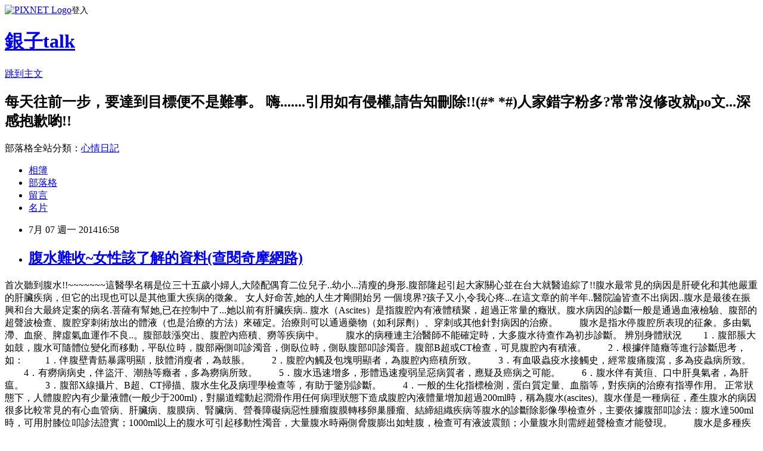

--- FILE ---
content_type: text/html; charset=utf-8
request_url: https://ying3315.pixnet.net/blog/posts/8182820906
body_size: 55228
content:
<!DOCTYPE html><html lang="zh-TW"><head><meta charSet="utf-8"/><meta name="viewport" content="width=device-width, initial-scale=1"/><link rel="stylesheet" href="https://static.1px.tw/blog-next/_next/static/chunks/b1e52b495cc0137c.css" data-precedence="next"/><link rel="stylesheet" href="https://static.1px.tw/blog-next/public/fix.css?v=202601222321" type="text/css" data-precedence="medium"/><link rel="stylesheet" href="https://s3.1px.tw/blog/theme/choc/iframe-popup.css?v=202601222321" type="text/css" data-precedence="medium"/><link rel="stylesheet" href="https://s3.1px.tw/blog/theme/choc/plugins.min.css?v=202601222321" type="text/css" data-precedence="medium"/><link rel="stylesheet" href="https://s3.1px.tw/blog/theme/choc/openid-comment.css?v=202601222321" type="text/css" data-precedence="medium"/><link rel="stylesheet" href="https://s3.1px.tw/blog/theme/choc/style.min.css?v=202601222321" type="text/css" data-precedence="medium"/><link rel="stylesheet" href="https://s3.1px.tw/blog/theme/choc/main.min.css?v=202601222321" type="text/css" data-precedence="medium"/><link rel="stylesheet" href="https://pimg.1px.tw/ying3315/assets/ying3315.css?v=202601222321" type="text/css" data-precedence="medium"/><link rel="stylesheet" href="https://s3.1px.tw/blog/theme/choc/author-info.css?v=202601222321" type="text/css" data-precedence="medium"/><link rel="stylesheet" href="https://s3.1px.tw/blog/theme/choc/idlePop.min.css?v=202601222321" type="text/css" data-precedence="medium"/><link rel="preload" as="script" fetchPriority="low" href="https://static.1px.tw/blog-next/_next/static/chunks/94688e2baa9fea03.js"/><script src="https://static.1px.tw/blog-next/_next/static/chunks/41eaa5427c45ebcc.js" async=""></script><script src="https://static.1px.tw/blog-next/_next/static/chunks/e2c6231760bc85bd.js" async=""></script><script src="https://static.1px.tw/blog-next/_next/static/chunks/94bde6376cf279be.js" async=""></script><script src="https://static.1px.tw/blog-next/_next/static/chunks/426b9d9d938a9eb4.js" async=""></script><script src="https://static.1px.tw/blog-next/_next/static/chunks/turbopack-5021d21b4b170dda.js" async=""></script><script src="https://static.1px.tw/blog-next/_next/static/chunks/ff1a16fafef87110.js" async=""></script><script src="https://static.1px.tw/blog-next/_next/static/chunks/e308b2b9ce476a3e.js" async=""></script><script src="https://static.1px.tw/blog-next/_next/static/chunks/169ce1e25068f8ff.js" async=""></script><script src="https://static.1px.tw/blog-next/_next/static/chunks/d3c6eed28c1dd8e2.js" async=""></script><script src="https://static.1px.tw/blog-next/_next/static/chunks/d4d39cfc2a072218.js" async=""></script><script src="https://static.1px.tw/blog-next/_next/static/chunks/6a5d72c05b9cd4ba.js" async=""></script><script src="https://static.1px.tw/blog-next/_next/static/chunks/8af6103cf1375f47.js" async=""></script><script src="https://static.1px.tw/blog-next/_next/static/chunks/e90cbf588986111c.js" async=""></script><script src="https://static.1px.tw/blog-next/_next/static/chunks/6fc86f1438482192.js" async=""></script><script src="https://static.1px.tw/blog-next/_next/static/chunks/6d1100e43ad18157.js" async=""></script><script src="https://static.1px.tw/blog-next/_next/static/chunks/c2622454eda6e045.js" async=""></script><script src="https://static.1px.tw/blog-next/_next/static/chunks/ed01c75076819ebd.js" async=""></script><script src="https://static.1px.tw/blog-next/_next/static/chunks/a4df8fc19a9a82e6.js" async=""></script><title>腹水難收~女性該了解的資料(查閱奇摩網路)</title><meta name="description" content="   首次聽到腹水!!~~~~~~~這醫學名稱是位三十五歲小婦人,大陸配偶育二位兒子..幼小...清瘦的身形.腹部隆起引起大家關心並在台大就醫追綜了!!腹水最常見的病因是肝硬化和其他嚴重的肝臟疾病，但它的出現也可以是其他重大疾病的徵象。 女人好命苦,她的人生才剛開始另 一個境界?孩子又小,令我心疼...在這文章的前半年..醫院論皆查不出病因..腹水是最後在振興和台大最終定案的病名.菩薩有幫她,已在控制中了...她以前有肝臟疾病.. "/><meta name="author" content="銀子talk"/><meta name="google-adsense-platform-account" content="pub-2647689032095179"/><meta name="fb:app_id" content="101730233200171"/><link rel="canonical" href="https://ying3315.pixnet.net/blog/posts/8182820906"/><meta property="og:title" content="腹水難收~女性該了解的資料(查閱奇摩網路)"/><meta property="og:description" content="   首次聽到腹水!!~~~~~~~這醫學名稱是位三十五歲小婦人,大陸配偶育二位兒子..幼小...清瘦的身形.腹部隆起引起大家關心並在台大就醫追綜了!!腹水最常見的病因是肝硬化和其他嚴重的肝臟疾病，但它的出現也可以是其他重大疾病的徵象。 女人好命苦,她的人生才剛開始另 一個境界?孩子又小,令我心疼...在這文章的前半年..醫院論皆查不出病因..腹水是最後在振興和台大最終定案的病名.菩薩有幫她,已在控制中了...她以前有肝臟疾病.. "/><meta property="og:url" content="https://ying3315.pixnet.net/blog/posts/8182820906"/><meta property="og:image" content="https://pimg.1px.tw/ying3315/1334236183-3136788621_q.jpg"/><meta property="og:type" content="article"/><meta name="twitter:card" content="summary_large_image"/><meta name="twitter:title" content="腹水難收~女性該了解的資料(查閱奇摩網路)"/><meta name="twitter:description" content="   首次聽到腹水!!~~~~~~~這醫學名稱是位三十五歲小婦人,大陸配偶育二位兒子..幼小...清瘦的身形.腹部隆起引起大家關心並在台大就醫追綜了!!腹水最常見的病因是肝硬化和其他嚴重的肝臟疾病，但它的出現也可以是其他重大疾病的徵象。 女人好命苦,她的人生才剛開始另 一個境界?孩子又小,令我心疼...在這文章的前半年..醫院論皆查不出病因..腹水是最後在振興和台大最終定案的病名.菩薩有幫她,已在控制中了...她以前有肝臟疾病.. "/><meta name="twitter:image" content="https://pimg.1px.tw/ying3315/1334236183-3136788621_q.jpg"/><link rel="icon" href="/favicon.ico?favicon.a62c60e0.ico" sizes="32x32" type="image/x-icon"/><script src="https://static.1px.tw/blog-next/_next/static/chunks/a6dad97d9634a72d.js" noModule=""></script></head><body><!--$--><!--/$--><!--$?--><template id="B:0"></template><!--/$--><script>requestAnimationFrame(function(){$RT=performance.now()});</script><script src="https://static.1px.tw/blog-next/_next/static/chunks/94688e2baa9fea03.js" id="_R_" async=""></script><div hidden id="S:0"><script id="pixnet-vars">
        window.PIXNET = {
          post_id: "8182820906",
          name: "ying3315",
          user_id: 0,
          blog_id: "3025534",
          display_ads: true,
          ad_options: {"chictrip":false}
        };
      </script><script type="text/javascript" src="https://code.jquery.com/jquery-latest.min.js"></script><script id="json-ld-article-script" type="application/ld+json">{"@context":"https:\u002F\u002Fschema.org","@type":"BlogPosting","isAccessibleForFree":true,"mainEntityOfPage":{"@type":"WebPage","@id":"https:\u002F\u002Fying3315.pixnet.net\u002Fblog\u002Fposts\u002F8182820906"},"headline":"腹水難收~女性該了解的資料(查閱奇摩網路)","description":"\u003Cimg src=\"http:\u002F\u002Fpic.pimg.tw\u002Fying3315\u002F1334236183-3136788621_q.jpg\" border=\"0\" title=\"409240_237773602964486_100001955438519_549212_1117389598_a\" alt=\"409240_237773602964486_100001955438519_549212_1117389598_a\" \u002F\u003E\u003Cbr \u002F\u003E \u003Cbr\u003E&#13; \u003Cbr\u003E&#13; 首次聽到腹水!!~~~~~~~這醫學名稱是位三十五歲小婦人,大陸配偶育二位兒子..幼小...清瘦的身形.腹部隆起引起大家關心並在台大就醫追綜了!!腹水最常見的病因是肝硬化和其他嚴重的肝臟疾病，但它的出現也可以是其他重大疾病的徵象。\u003Cbr\u003E&#13; 女人好命苦,她的人生才剛開始另 一個境界?孩子又小,令我心疼...在這文章的前半年..醫院論皆查不出病因..腹水是最後在振興和台大最終定案的病名.菩薩有幫她,已在控制中了...她以前有肝臟疾病..\u003Cbr\u003E&#13; \u003Cbr\u003E","articleBody":"\u003Ca href=\"http:\u002F\u002Fying3315.pixnet.net\u002Falbum\u002Fphoto\u002F27720056\"\u003E\u003Cimg src=\"https:\u002F\u002Fpimg.1px.tw\u002Fying3315\u002F1334236183-3136788621_q.jpg\" border=\"0\" title=\"409240_237773602964486_100001955438519_549212_1117389598_a\" alt=\"409240_237773602964486_100001955438519_549212_1117389598_a\" \u002F\u003E\u003C\u002Fa\u003E \r\n\r\n     首次聽到腹水!!~~~~~~~這醫學名稱是位三十五歲小婦人,大陸配偶育二位兒子..幼小...清瘦的身形.腹部隆起引起大家關心並在台大就醫追綜了!!腹水最常見的病因是肝硬化和其他嚴重的肝臟疾病，但它的出現也可以是其他重大疾病的徵象。\r\n女人好命苦,她的人生才剛開始另 一個境界?孩子又小,令我心疼...在這文章的前半年..醫院論皆查不出病因..腹水是最後在振興和台大最終定案的病名.菩薩有幫她,已在控制中了...她以前有肝臟疾病..\r\n\r\n\r\n\r\n腹水（Ascites）是指腹腔內有液體積聚，超過正常量的癥狀。腹水病因的診斷一般是通過血液檢驗、腹部的超聲波檢查、腹腔穿刺術放出的體液（也是治療的方法）來確定。治療則可以通過藥物（如利尿劑）、穿刺或其他針對病因的治療。\r\n\r\n\r\n　　腹水是指水停腹腔所表現的征象。多由氣滯、血瘀、脾虛氣血運作不良..。腹部鼓漲突出、腹腔內癌積、癆等疾病中。\r\n　　腹水的病種連主治醫師不能確定時，大多腹水待查作為初步診斷。\r\n\r\n辨別身體狀況\r\n\r\n　　1．腹部脹大如鼓，腹水可隨體位變化而移動，平臥位時，腹部兩側叩診濁音，側臥位時，側臥腹部叩診濁音。腹部B超或CT檢查，可見腹腔內有積液。\r\n　　2．根據伴隨癥等進行診斷思考，如：\r\n　　1．伴腹壁青筋暴露明顯，肢體消瘦者，為鼓脹。\r\n　　2．腹腔內觸及包塊明顯者，為腹腔內癌積所致。\r\n　　3．有血吸蟲疫水接觸史，經常腹痛腹瀉，多為疫蟲病所致。\r\n　　4．有癆病病史，伴盜汗、潮熱等癥者，多為癆病所致。\r\n　　5．腹水迅速增多，形體迅速瘦弱呈惡病質者，應疑及癌病之可能。\r\n　　6．腹水伴有黃疸、口中肝臭氣者，為肝瘟。\r\n　　3．腹部X線攝片、B超、CT掃描、腹水生化及病理學檢查等，有助于鑒別診斷。\r\n　　4．一般的生化指標檢測，蛋白質定量、血脂等，對疾病的治療有指導作用。\r\n\r\n\r\n\r\n正常狀態下，人體腹腔內有少量液體(一般少于200ml)，對腸道蠕動起潤滑作用任何病理狀態下造成腹腔內液體量增加超過200ml時，稱為腹水(ascites)。腹水僅是一種病征，產生腹水的病因很多比較常見的有心血管病、肝臟病、腹膜病、腎臟病、營養障礙病惡性腫瘤腹膜轉移卵巢腫瘤、結締組織疾病等腹水的診斷除影像學檢查外，主要依據腹部叩診法：腹水達500ml時，可用肘膝位叩診法證實；1000ml以上的腹水可引起移動性濁音，大量腹水時兩側脅腹膨出如蛙腹，檢查可有液波震顫；小量腹水則需經超聲檢查才能發現。\r\n\r\n　　腹水是多種疾病的表現，根據其性狀特點通常分為漏出性滲出性和血性三大類。漏出性腹水常見原因有：肝源性、心源性、靜脈阻塞性腎源性營養缺乏性、乳糜性等；滲出性腹水常見原因有：自發性細菌性腹膜炎，繼發性腹膜炎(包括癌性腹水)，結核性腹膜炎胰源性、膽汁性、乳糜性真菌性腹膜炎等；血性腹水常見原因有：急性門靜脈血栓形成、肝細胞癌結節破裂、急性亞大塊肝壞死、肝外傷性破裂肝動脈瘤破裂、宮外孕等。\r\n　　\r\n\u003Ca href=\"http:\u002F\u002Fying3315.pixnet.net\u002Falbum\u002Fphoto\u002F23248350\"\u003E\u003Cimg src=\"https:\u002F\u002Fpimg.1px.tw\u002Fying3315\u002F1330416905-3109150447_q.jpg\" border=\"0\" title=\"300040_174996742575506_100001955438519_375204_1330980516_n\" alt=\"300040_174996742575506_100001955438519_375204_1330980516_n\" \u002F\u003E\u003C\u002Fa\u003E \r\n\r\n\r\n病因\r\n\r\n發病機制\r\n　　腹水的形成是腹腔內液體的產生和吸收失去動態平衡的結果，每種疾病腹水的形成機制是幾個因素聯合或單獨作用所致。\r\n\r\n局部性因素\r\n\r\n　　(1)液體靜水壓增高：因肝硬化及門靜脈外來壓迫或其自身血栓形成造成門靜脈及其毛細血管內壓力增高，進而引起腹水。\r\n　　(2)淋巴流量增多、回流受阻：肝硬化時因門靜脈及肝竇壓明顯增高，包膜下淋巴管如枯樹枝狀吸收面積縮小，淋巴液生長增加，超過了淋巴迴圈重吸收的能力引起淋巴液淤積。由淋巴管漏出經腹膜臟層或肝表面進入腹腔，加重腹水的積聚，在腹膜后腫瘤、縱隔腫瘤、絲蟲病等所引起的胸導管或乳糜池阻塞，以及損傷性破裂、乳糜漏入腹腔形成乳糜性腹水。\r\n　　(3)腹膜血管通透性增加：腹膜的炎癥、癌腫浸潤或臟器穿孔引起膽汁胰液、胃液、血液的刺激均可促使腹膜的血管通透性增加引起腹水。\r\n　　(4)腹腔內臟破裂：實質性或空腔臟器破裂與穿孔可分別引起胰性腹水膽汁性腹水、血性腹水及血腹。\r\n臨床表現\r\n　　對腹水的體格檢查除有移動性濁音外常有原發病的體征。由心臟疾病引起的腹水查體時可見有發紺周圍水腫、頸靜脈怒張、心臟擴大、心前區震顫、肝脾腫大、心律失常心瓣膜雜音等體征。肝臟疾病常有面色晦暗或萎黃無光澤，皮膚鞏膜黃染、面部、頸部或胸部可有蜘蛛痣或有肝掌腹壁靜脈曲張肝脾腫大等體征。腎臟疾病引起的腹水可有面色蒼白，周圍水腫等體征面色潮紅、發熱、腹部壓痛，腹壁有柔韌感可考慮結核性腹膜炎患者有消瘦、惡病質淋巴結腫大或腹部有腫塊多為惡性腫瘤。\r\n漏出性腹水\r\n\r\n　　(1)肝源性：常見于重癥病毒性肝炎、中毒性肝炎、各型肝硬化、原發性肝癌等。\r\n　　(2)營養不良性：已較少見。長期營養不良者血漿白蛋白常降低，可引起水腫及漏出性腹水。\r\n　　(3)腎源性：見于急、慢性腎炎，腎功能衰竭系統性紅斑狼瘡等結締組織病。\r\n　　(4)心源性：見于慢性右心功能不全或縮窄性心包炎等。\r\n　　(5)胃腸源性：主要見于各種胃腸道疾病造成的蛋白質從胃腸道丟失的疾病如腸結核、胃腸克羅恩病、惡性淋巴瘤、小腸淋巴管擴張癥、先天性腸淋巴管發育不良、兒童及成人乳糜瀉等。\r\n　　(6)靜脈阻塞性：常見于肝靜脈阻塞綜合征(Budd-Chiari Syndrome)下腔靜脈阻塞或受壓、門靜脈炎、門靜脈阻塞、血栓形成或受壓等。\r\n　　(7)黏液水腫性：見于甲狀腺功能減退垂體功能減退癥等所致的黏液性水腫。\r\n滲出性腹水\r\n\r\n　　(1)腹膜炎癥：常見于結核性腹膜炎、自發性細菌性腹膜炎、腹腔臟器穿孔造成的急性感染性腹膜炎、癌性腹膜炎(包括腹腔或盆腔內惡性腫瘤腹膜轉移)、真菌性腹膜炎、嗜酸性細胞浸潤性腹膜炎等\r\n　　(2)胰源性：多見于急性壞死性胰腺炎、胰腺假性囊腫、慢性胰腺炎胰腺癌、胰管發育不良等。\r\n　　(3)膽汁性：多見于膽囊穿孔、膽管破裂，膽囊、膽管手術或膽管穿刺損傷等。\r\n　　(4)乳糜性：引起乳糜性腹水的病因較為復雜，可見于腹腔內或腹膜感染(結核、絲蟲病)、惡性腫瘤(如淋巴瘤胃癌、肝癌)、先天性腹腔內或腸淋巴管發育異常、淋巴管擴張或局部性受壓腹部外傷或腹腔內醫源性損傷及少數肝硬化門靜脈血栓形成及腎病.....\r\n\r\n　　\r\n　　\r\n二次檢查,診斷\r\n　　1．盆腔內病變：宮外孕、黃體破裂子宮內膜異位、卵巢癌或卵巢黏液囊性癌。巨大卵巢囊腫女性病人應與巨大卵巢囊腫相鑒別。卵巢囊腫在仰臥位時腹部向前膨隆較明顯，略向上移位，腹兩側多呈鼓音；卵巢囊腫的濁音不呈移動性。尺壓試驗：若為卵巢囊腫，腹主動脈的搏動可經囊腫傳到硬尺，呈節奏性跳動如為腹水則硬尺無此跳動。陰道及超聲檢查均有助于鑒別。\r\n　　2．漏出液與滲出液的鑒別，見表1。3.良惡性腹水的鑒別良惡性腹水鑒別指標較多，主要有腹水細胞學生物化學免疫學及影像學等指標，但均為非特異性指標，為減少和避免判斷失誤還應結合臨床資料綜合分析，聯合檢測，不宜過分依賴某項指標。Gerbes認為鑒別良、惡性腹水的診斷程式為：第一步是選用敏感性較高的膽固醇作為篩選，排除良性腹水膽固醇在惡性腹水中顯著增高尤其大于2.85μmol\u002FL時，鑒別價值更大；第二步聯合使用特異性高的癌胚抗原(CEA)、乳酸脫氧酶(LDH)腹水鐵蛋白(FA)含量和細胞學檢測作為確診依據。\r\n\r\n\u003Ca href=\"http:\u002F\u002Fying3315.pixnet.net\u002Falbum\u002Fphoto\u002F23246510\"\u003E\u003Cimg src=\"https:\u002F\u002Fpimg.1px.tw\u002Fying3315\u002F1330416094-1466144405_q.jpg\" border=\"0\" title=\"419963_376925862317628_247257358617813_1520842_1253944862_n\" alt=\"419963_376925862317628_247257358617813_1520842_1253944862_n\" \u002F\u003E\u003C\u002Fa\u003E \u003Ca href=\"http:\u002F\u002Fying3315.pixnet.net\u002Falbum\u002Fphoto\u002F23246512\"\u003E\u003Cimg src=\"https:\u002F\u002Fpimg.1px.tw\u002Fying3315\u002F1330416095-3765623336_q.jpg\" border=\"0\" title=\"425948_377273665616181_247257358617813_1521813_1445922904_n\" alt=\"425948_377273665616181_247257358617813_1521813_1445922904_n\" \u002F\u003E\u003C\u002Fa\u003E \u003Ca href=\"http:\u002F\u002Fying3315.pixnet.net\u002Falbum\u002Fphoto\u002F23246530\"\u003E\u003Cimg src=\"https:\u002F\u002Fpimg.1px.tw\u002Fying3315\u002F1330416101-1097478493_q.jpg\" border=\"0\" title=\"431103_259512420795773_124520450961638_632673_657099114_n\" alt=\"431103_259512420795773_124520450961638_632673_657099114_n\" \u002F\u003E\u003C\u002Fa\u003E \u003Ca title=\"網路醫學…肺積水\" href=\"http:\u002F\u002Fying3315.pixnet.net\u002Fblog\u002Fpost\u002F5785894\" target=\"_blank\"\u003E網路醫學…肺積水\u003C\u002Fa\u003E\r\n\r\n\r\n檢查方法~~實驗室檢查\r\n\r\n　　...肝功能受損、低蛋白血癥可提示有肝硬化大量蛋白尿，血尿素氮及肌酐升高提示腎功能受損免疫學檢查對肝臟和腎臟疾病的診斷也有重要意義。\r\n　　通過腹腔穿刺液的檢查可確定腹水的性質和鑒別腹水的原因。\r\n\r\n一般性檢查\r\n　　(1)面板：漏出液多為淡黃色，稀薄透明，滲出液可呈不同顏色或混濁不同病因的腹水可呈現不同的面板，如化膿性感染呈黃色膿性或膿血性；銅綠假單胞菌感染腹水呈綠色；黃疸時呈黃色；血性腹水見于急性結核性腹膜炎、惡性腫瘤；乳糜性腹水呈乳白色可自凝，因為屬非炎性產物故仍屬漏出液。\r\n　　(2)相對密度：漏出液相對密度多在1.018以下；滲出液相對密度多在1.018以上。\r\n　　(3)凝塊形成：滲出液內含有纖維蛋白原及組織細胞破壞釋放的凝血活素，故易凝結成塊或絮狀物。\r\n　　\r\n生化檢查\r\n　　(1)黏蛋白定性(qualitative test of mucin)試驗：漏出液為陰性；滲出液為陽性。定量漏出液小于0.25g\u002FL；滲出液大于0.25g\u002FL。\r\n　　(2)胰性腹水淀粉酶升高。\r\n　　(3)細菌學及組織細胞學檢查：腹水離心后涂片染色可查到細菌，抗酸染色可查到結核桿菌必要時可進行細菌培養或動物接種可在腹水中查瘤細胞，對腹腔腫瘤的診斷非常必要，其敏感度和特異性可達90%。\r\n\r\n輔助檢查\r\n\r\n　　1．超聲及CT檢查不僅可顯示少量的腹水、還可顯示肝臟的大小、肝臟包膜的光滑度，肝內占位性病變，心臟的大小、結構心臟流入道及流出道的情況血流情況、腎臟的大小、形態、結構等。\r\n　　2．心電圖檢查可發現心律的變化、心臟供血情況。\r\n\r\n治療方法例;\r\n　　引起腹水的病因甚多，無論是腹水呈漏出性還是滲出性，均可因多種疾病而引起，只有針對病因治療，腹水才可能減少或消失；如果在病因尚未明確，為了減輕大量腹水引起的癥狀(包括腹脹、呼吸及睡眠受限等)可進行必要的對癥治療。晚期肝硬化肝功能嚴重受損結締組織病等所致的腹水，雖然針對病因進行了治療，腹水有時不能完全消退，有時甚至成為頑固性腹水，這僅能進行綜合性治療。\r\n\r\n　　1．限制水、鈉的攝入腹水患者，尤其是低蛋白血癥所致者，應嚴格控制鈉鹽的攝入量，其次是水的攝入量；飲食上宜進高糖、高蛋白、高維生素、低脂飲食；低鹽飲食也適用于所有的漏出性或滲出性腹水患者，目的是盡可能多的將體內多余的水經腎臟排出體外。\r\n　　2．套用利尿藥為了加速水分從腎臟的排出可選擇使用利尿藥。一般情況下應聯合使用保鉀和排鉀利尿藥，或者聯合使用作用于腎臟不同部位的利尿藥，以達到最佳的利尿效果，而又不發生電解質紊亂(尤其是防止出現血清鉀離子的增高或降低)。利尿藥的種類與劑量應遵循因人而異、因腹水多少而異及因原發病而異的原則一般而言，腹水可經腹膜回吸收入血液中，再經腎臟排出體外，但腹膜每天回吸收入血液中的腹水量有一定的極限，因此，并非利尿藥的用量愈大，腹水減少愈明顯為此利尿藥的用量應根據不同疾病而定并應從小劑量開始逐漸增大用量。\r\n　　3.補充白蛋白或加速蛋白合成如腹水主要是因低蛋白血癥引起血漿膠體滲透壓降低所致者，除多進蛋白含量高的食物外，還應適當靜脈補充白蛋白以提高血漿膠體滲透壓輸注白蛋白后，利尿藥的利尿作用可更好發揮尿量會明顯增加。\r\n　　4．放腹水治療當大量腹水影響到患者的呼吸或患者腹脹癥狀重而難以忍受時，可采取放腹水治療，以減輕癥狀。每次抽取腹水量以1000～3000ml\r\n　　5．腹水濃縮回輸、腹水頸靜脈回流或經頸靜脈肝內門體靜脈分流術(TIPS)：如腹水系失代償期肝硬化門靜脈高壓、低蛋白血癥所致，可采用腹水濃縮回輸法治療，即將腹水超濾后將腹水中的蛋白質電解質等物質經頸靜脈回輸入體內腹水頸靜脈回流術是將硅膠管從腹腔內沿腹壁、胸壁下插入到頸靜脈內，使腹水引流入頸靜脈內。TIPS方法對降低門靜脈壓力、消退腹水有較好的作用但有發生不可逆的肝性腦病并發癥，因此，近年來已較少采用\r\n　　6．套用血管擴張藥當腹水為漏出液且量大而利尿效果欠佳時，為改善腎臟的血流供應，可適當套用血管擴張藥，例如靜脈滴注川芎嗪每天100～150mg或多巴胺20～40mg有利于增強利尿效果。\r\n\r\n\r\n以上是三篇文章剪裁貼上的閱讀資料...希望女人別省吃撿用的度過餘身,飲食習慣.生活心情,都是生病元兇...換個角度看事情!?會幸福的....愛自己..\r\n","image":["https:\u002F\u002Fpimg.1px.tw\u002Fying3315\u002F1334236183-3136788621_q.jpg"],"author":{"@type":"Person","name":"銀子talk","url":"https:\u002F\u002Fwww.pixnet.net\u002Fpcard\u002Fying3315"},"publisher":{"@type":"Organization","name":"銀子talk","logo":{"@type":"ImageObject","url":"https:\u002F\u002Fs3.1px.tw\u002Fblog\u002Fcommon\u002Favatar\u002Fblog_cover_light.jpg"}},"datePublished":"2014-07-07T08:58:10.000Z","dateModified":"","keywords":[],"articleSection":"網路醫學"}</script><template id="P:1"></template><template id="P:2"></template><template id="P:3"></template><section aria-label="Notifications alt+T" tabindex="-1" aria-live="polite" aria-relevant="additions text" aria-atomic="false"></section></div><script>(self.__next_f=self.__next_f||[]).push([0])</script><script>self.__next_f.push([1,"1:\"$Sreact.fragment\"\n3:I[39756,[\"https://static.1px.tw/blog-next/_next/static/chunks/ff1a16fafef87110.js\",\"https://static.1px.tw/blog-next/_next/static/chunks/e308b2b9ce476a3e.js\"],\"default\"]\n4:I[53536,[\"https://static.1px.tw/blog-next/_next/static/chunks/ff1a16fafef87110.js\",\"https://static.1px.tw/blog-next/_next/static/chunks/e308b2b9ce476a3e.js\"],\"default\"]\n6:I[97367,[\"https://static.1px.tw/blog-next/_next/static/chunks/ff1a16fafef87110.js\",\"https://static.1px.tw/blog-next/_next/static/chunks/e308b2b9ce476a3e.js\"],\"OutletBoundary\"]\n8:I[97367,[\"https://static.1px.tw/blog-next/_next/static/chunks/ff1a16fafef87110.js\",\"https://static.1px.tw/blog-next/_next/static/chunks/e308b2b9ce476a3e.js\"],\"ViewportBoundary\"]\na:I[97367,[\"https://static.1px.tw/blog-next/_next/static/chunks/ff1a16fafef87110.js\",\"https://static.1px.tw/blog-next/_next/static/chunks/e308b2b9ce476a3e.js\"],\"MetadataBoundary\"]\nc:I[63491,[\"https://static.1px.tw/blog-next/_next/static/chunks/169ce1e25068f8ff.js\",\"https://static.1px.tw/blog-next/_next/static/chunks/d3c6eed28c1dd8e2.js\"],\"default\"]\n:HL[\"https://static.1px.tw/blog-next/_next/static/chunks/b1e52b495cc0137c.css\",\"style\"]\n"])</script><script>self.__next_f.push([1,"0:{\"P\":null,\"b\":\"JQ_Jy432Rf5mCJvB01Y9Z\",\"c\":[\"\",\"blog\",\"posts\",\"8182820906\"],\"q\":\"\",\"i\":false,\"f\":[[[\"\",{\"children\":[\"blog\",{\"children\":[\"posts\",{\"children\":[[\"id\",\"8182820906\",\"d\"],{\"children\":[\"__PAGE__\",{}]}]}]}]},\"$undefined\",\"$undefined\",true],[[\"$\",\"$1\",\"c\",{\"children\":[[[\"$\",\"script\",\"script-0\",{\"src\":\"https://static.1px.tw/blog-next/_next/static/chunks/d4d39cfc2a072218.js\",\"async\":true,\"nonce\":\"$undefined\"}],[\"$\",\"script\",\"script-1\",{\"src\":\"https://static.1px.tw/blog-next/_next/static/chunks/6a5d72c05b9cd4ba.js\",\"async\":true,\"nonce\":\"$undefined\"}],[\"$\",\"script\",\"script-2\",{\"src\":\"https://static.1px.tw/blog-next/_next/static/chunks/8af6103cf1375f47.js\",\"async\":true,\"nonce\":\"$undefined\"}]],\"$L2\"]}],{\"children\":[[\"$\",\"$1\",\"c\",{\"children\":[null,[\"$\",\"$L3\",null,{\"parallelRouterKey\":\"children\",\"error\":\"$undefined\",\"errorStyles\":\"$undefined\",\"errorScripts\":\"$undefined\",\"template\":[\"$\",\"$L4\",null,{}],\"templateStyles\":\"$undefined\",\"templateScripts\":\"$undefined\",\"notFound\":\"$undefined\",\"forbidden\":\"$undefined\",\"unauthorized\":\"$undefined\"}]]}],{\"children\":[[\"$\",\"$1\",\"c\",{\"children\":[null,[\"$\",\"$L3\",null,{\"parallelRouterKey\":\"children\",\"error\":\"$undefined\",\"errorStyles\":\"$undefined\",\"errorScripts\":\"$undefined\",\"template\":[\"$\",\"$L4\",null,{}],\"templateStyles\":\"$undefined\",\"templateScripts\":\"$undefined\",\"notFound\":\"$undefined\",\"forbidden\":\"$undefined\",\"unauthorized\":\"$undefined\"}]]}],{\"children\":[[\"$\",\"$1\",\"c\",{\"children\":[null,[\"$\",\"$L3\",null,{\"parallelRouterKey\":\"children\",\"error\":\"$undefined\",\"errorStyles\":\"$undefined\",\"errorScripts\":\"$undefined\",\"template\":[\"$\",\"$L4\",null,{}],\"templateStyles\":\"$undefined\",\"templateScripts\":\"$undefined\",\"notFound\":\"$undefined\",\"forbidden\":\"$undefined\",\"unauthorized\":\"$undefined\"}]]}],{\"children\":[[\"$\",\"$1\",\"c\",{\"children\":[\"$L5\",[[\"$\",\"link\",\"0\",{\"rel\":\"stylesheet\",\"href\":\"https://static.1px.tw/blog-next/_next/static/chunks/b1e52b495cc0137c.css\",\"precedence\":\"next\",\"crossOrigin\":\"$undefined\",\"nonce\":\"$undefined\"}],[\"$\",\"script\",\"script-0\",{\"src\":\"https://static.1px.tw/blog-next/_next/static/chunks/6fc86f1438482192.js\",\"async\":true,\"nonce\":\"$undefined\"}],[\"$\",\"script\",\"script-1\",{\"src\":\"https://static.1px.tw/blog-next/_next/static/chunks/6d1100e43ad18157.js\",\"async\":true,\"nonce\":\"$undefined\"}],[\"$\",\"script\",\"script-2\",{\"src\":\"https://static.1px.tw/blog-next/_next/static/chunks/c2622454eda6e045.js\",\"async\":true,\"nonce\":\"$undefined\"}],[\"$\",\"script\",\"script-3\",{\"src\":\"https://static.1px.tw/blog-next/_next/static/chunks/ed01c75076819ebd.js\",\"async\":true,\"nonce\":\"$undefined\"}],[\"$\",\"script\",\"script-4\",{\"src\":\"https://static.1px.tw/blog-next/_next/static/chunks/a4df8fc19a9a82e6.js\",\"async\":true,\"nonce\":\"$undefined\"}]],[\"$\",\"$L6\",null,{\"children\":\"$@7\"}]]}],{},null,false,false]},null,false,false]},null,false,false]},null,false,false]},null,false,false],[\"$\",\"$1\",\"h\",{\"children\":[null,[\"$\",\"$L8\",null,{\"children\":\"$@9\"}],[\"$\",\"$La\",null,{\"children\":\"$@b\"}],null]}],false]],\"m\":\"$undefined\",\"G\":[\"$c\",[]],\"S\":false}\n"])</script><script>self.__next_f.push([1,"9:[[\"$\",\"meta\",\"0\",{\"charSet\":\"utf-8\"}],[\"$\",\"meta\",\"1\",{\"name\":\"viewport\",\"content\":\"width=device-width, initial-scale=1\"}]]\n"])</script><script>self.__next_f.push([1,"d:I[79520,[\"https://static.1px.tw/blog-next/_next/static/chunks/d4d39cfc2a072218.js\",\"https://static.1px.tw/blog-next/_next/static/chunks/6a5d72c05b9cd4ba.js\",\"https://static.1px.tw/blog-next/_next/static/chunks/8af6103cf1375f47.js\"],\"\"]\n10:I[2352,[\"https://static.1px.tw/blog-next/_next/static/chunks/d4d39cfc2a072218.js\",\"https://static.1px.tw/blog-next/_next/static/chunks/6a5d72c05b9cd4ba.js\",\"https://static.1px.tw/blog-next/_next/static/chunks/8af6103cf1375f47.js\"],\"AdultWarningModal\"]\n11:I[69182,[\"https://static.1px.tw/blog-next/_next/static/chunks/d4d39cfc2a072218.js\",\"https://static.1px.tw/blog-next/_next/static/chunks/6a5d72c05b9cd4ba.js\",\"https://static.1px.tw/blog-next/_next/static/chunks/8af6103cf1375f47.js\"],\"HydrationComplete\"]\n12:I[12985,[\"https://static.1px.tw/blog-next/_next/static/chunks/d4d39cfc2a072218.js\",\"https://static.1px.tw/blog-next/_next/static/chunks/6a5d72c05b9cd4ba.js\",\"https://static.1px.tw/blog-next/_next/static/chunks/8af6103cf1375f47.js\"],\"NuqsAdapter\"]\n13:I[82782,[\"https://static.1px.tw/blog-next/_next/static/chunks/d4d39cfc2a072218.js\",\"https://static.1px.tw/blog-next/_next/static/chunks/6a5d72c05b9cd4ba.js\",\"https://static.1px.tw/blog-next/_next/static/chunks/8af6103cf1375f47.js\"],\"RefineContext\"]\n14:I[29306,[\"https://static.1px.tw/blog-next/_next/static/chunks/d4d39cfc2a072218.js\",\"https://static.1px.tw/blog-next/_next/static/chunks/6a5d72c05b9cd4ba.js\",\"https://static.1px.tw/blog-next/_next/static/chunks/8af6103cf1375f47.js\",\"https://static.1px.tw/blog-next/_next/static/chunks/e90cbf588986111c.js\",\"https://static.1px.tw/blog-next/_next/static/chunks/d3c6eed28c1dd8e2.js\"],\"default\"]\n2:[\"$\",\"html\",null,{\"lang\":\"zh-TW\",\"children\":[[\"$\",\"$Ld\",null,{\"id\":\"google-tag-manager\",\"strategy\":\"afterInteractive\",\"children\":\"\\n(function(w,d,s,l,i){w[l]=w[l]||[];w[l].push({'gtm.start':\\nnew Date().getTime(),event:'gtm.js'});var f=d.getElementsByTagName(s)[0],\\nj=d.createElement(s),dl=l!='dataLayer'?'\u0026l='+l:'';j.async=true;j.src=\\n'https://www.googletagmanager.com/gtm.js?id='+i+dl;f.parentNode.insertBefore(j,f);\\n})(window,document,'script','dataLayer','GTM-TRLQMPKX');\\n  \"}],\"$Le\",\"$Lf\",[\"$\",\"body\",null,{\"children\":[[\"$\",\"$L10\",null,{\"display\":false}],[\"$\",\"$L11\",null,{}],[\"$\",\"$L12\",null,{\"children\":[\"$\",\"$L13\",null,{\"children\":[\"$\",\"$L3\",null,{\"parallelRouterKey\":\"children\",\"error\":\"$undefined\",\"errorStyles\":\"$undefined\",\"errorScripts\":\"$undefined\",\"template\":[\"$\",\"$L4\",null,{}],\"templateStyles\":\"$undefined\",\"templateScripts\":\"$undefined\",\"notFound\":[[\"$\",\"$L14\",null,{}],[]],\"forbidden\":\"$undefined\",\"unauthorized\":\"$undefined\"}]}]}]]}]]}]\n"])</script><script>self.__next_f.push([1,"e:null\nf:null\n"])</script><script>self.__next_f.push([1,"16:I[27201,[\"https://static.1px.tw/blog-next/_next/static/chunks/ff1a16fafef87110.js\",\"https://static.1px.tw/blog-next/_next/static/chunks/e308b2b9ce476a3e.js\"],\"IconMark\"]\n5:[[\"$\",\"script\",null,{\"id\":\"pixnet-vars\",\"children\":\"\\n        window.PIXNET = {\\n          post_id: \\\"8182820906\\\",\\n          name: \\\"ying3315\\\",\\n          user_id: 0,\\n          blog_id: \\\"3025534\\\",\\n          display_ads: true,\\n          ad_options: {\\\"chictrip\\\":false}\\n        };\\n      \"}],\"$L15\"]\n"])</script><script>self.__next_f.push([1,"b:[[\"$\",\"title\",\"0\",{\"children\":\"腹水難收~女性該了解的資料(查閱奇摩網路)\"}],[\"$\",\"meta\",\"1\",{\"name\":\"description\",\"content\":\" \\r \\r 首次聽到腹水!!~~~~~~~這醫學名稱是位三十五歲小婦人,大陸配偶育二位兒子..幼小...清瘦的身形.腹部隆起引起大家關心並在台大就醫追綜了!!腹水最常見的病因是肝硬化和其他嚴重的肝臟疾病，但它的出現也可以是其他重大疾病的徵象。\\r 女人好命苦,她的人生才剛開始另 一個境界?孩子又小,令我心疼...在這文章的前半年..醫院論皆查不出病因..腹水是最後在振興和台大最終定案的病名.菩薩有幫她,已在控制中了...她以前有肝臟疾病..\\r \"}],[\"$\",\"meta\",\"2\",{\"name\":\"author\",\"content\":\"銀子talk\"}],[\"$\",\"meta\",\"3\",{\"name\":\"google-adsense-platform-account\",\"content\":\"pub-2647689032095179\"}],[\"$\",\"meta\",\"4\",{\"name\":\"fb:app_id\",\"content\":\"101730233200171\"}],[\"$\",\"link\",\"5\",{\"rel\":\"canonical\",\"href\":\"https://ying3315.pixnet.net/blog/posts/8182820906\"}],[\"$\",\"meta\",\"6\",{\"property\":\"og:title\",\"content\":\"腹水難收~女性該了解的資料(查閱奇摩網路)\"}],[\"$\",\"meta\",\"7\",{\"property\":\"og:description\",\"content\":\" \\r \\r 首次聽到腹水!!~~~~~~~這醫學名稱是位三十五歲小婦人,大陸配偶育二位兒子..幼小...清瘦的身形.腹部隆起引起大家關心並在台大就醫追綜了!!腹水最常見的病因是肝硬化和其他嚴重的肝臟疾病，但它的出現也可以是其他重大疾病的徵象。\\r 女人好命苦,她的人生才剛開始另 一個境界?孩子又小,令我心疼...在這文章的前半年..醫院論皆查不出病因..腹水是最後在振興和台大最終定案的病名.菩薩有幫她,已在控制中了...她以前有肝臟疾病..\\r \"}],[\"$\",\"meta\",\"8\",{\"property\":\"og:url\",\"content\":\"https://ying3315.pixnet.net/blog/posts/8182820906\"}],[\"$\",\"meta\",\"9\",{\"property\":\"og:image\",\"content\":\"https://pimg.1px.tw/ying3315/1334236183-3136788621_q.jpg\"}],[\"$\",\"meta\",\"10\",{\"property\":\"og:type\",\"content\":\"article\"}],[\"$\",\"meta\",\"11\",{\"name\":\"twitter:card\",\"content\":\"summary_large_image\"}],[\"$\",\"meta\",\"12\",{\"name\":\"twitter:title\",\"content\":\"腹水難收~女性該了解的資料(查閱奇摩網路)\"}],[\"$\",\"meta\",\"13\",{\"name\":\"twitter:description\",\"content\":\" \\r \\r 首次聽到腹水!!~~~~~~~這醫學名稱是位三十五歲小婦人,大陸配偶育二位兒子..幼小...清瘦的身形.腹部隆起引起大家關心並在台大就醫追綜了!!腹水最常見的病因是肝硬化和其他嚴重的肝臟疾病，但它的出現也可以是其他重大疾病的徵象。\\r 女人好命苦,她的人生才剛開始另 一個境界?孩子又小,令我心疼...在這文章的前半年..醫院論皆查不出病因..腹水是最後在振興和台大最終定案的病名.菩薩有幫她,已在控制中了...她以前有肝臟疾病..\\r \"}],[\"$\",\"meta\",\"14\",{\"name\":\"twitter:image\",\"content\":\"https://pimg.1px.tw/ying3315/1334236183-3136788621_q.jpg\"}],[\"$\",\"link\",\"15\",{\"rel\":\"icon\",\"href\":\"/favicon.ico?favicon.a62c60e0.ico\",\"sizes\":\"32x32\",\"type\":\"image/x-icon\"}],[\"$\",\"$L16\",\"16\",{}]]\n"])</script><script>self.__next_f.push([1,"7:null\n"])</script><script>self.__next_f.push([1,":HL[\"https://static.1px.tw/blog-next/public/fix.css?v=202601222321\",\"style\",{\"type\":\"text/css\"}]\n:HL[\"https://s3.1px.tw/blog/theme/choc/iframe-popup.css?v=202601222321\",\"style\",{\"type\":\"text/css\"}]\n:HL[\"https://s3.1px.tw/blog/theme/choc/plugins.min.css?v=202601222321\",\"style\",{\"type\":\"text/css\"}]\n:HL[\"https://s3.1px.tw/blog/theme/choc/openid-comment.css?v=202601222321\",\"style\",{\"type\":\"text/css\"}]\n:HL[\"https://s3.1px.tw/blog/theme/choc/style.min.css?v=202601222321\",\"style\",{\"type\":\"text/css\"}]\n:HL[\"https://s3.1px.tw/blog/theme/choc/main.min.css?v=202601222321\",\"style\",{\"type\":\"text/css\"}]\n:HL[\"https://pimg.1px.tw/ying3315/assets/ying3315.css?v=202601222321\",\"style\",{\"type\":\"text/css\"}]\n:HL[\"https://s3.1px.tw/blog/theme/choc/author-info.css?v=202601222321\",\"style\",{\"type\":\"text/css\"}]\n:HL[\"https://s3.1px.tw/blog/theme/choc/idlePop.min.css?v=202601222321\",\"style\",{\"type\":\"text/css\"}]\n17:T43f9,"])</script><script>self.__next_f.push([1,"{\"@context\":\"https:\\u002F\\u002Fschema.org\",\"@type\":\"BlogPosting\",\"isAccessibleForFree\":true,\"mainEntityOfPage\":{\"@type\":\"WebPage\",\"@id\":\"https:\\u002F\\u002Fying3315.pixnet.net\\u002Fblog\\u002Fposts\\u002F8182820906\"},\"headline\":\"腹水難收~女性該了解的資料(查閱奇摩網路)\",\"description\":\"\\u003Cimg src=\\\"http:\\u002F\\u002Fpic.pimg.tw\\u002Fying3315\\u002F1334236183-3136788621_q.jpg\\\" border=\\\"0\\\" title=\\\"409240_237773602964486_100001955438519_549212_1117389598_a\\\" alt=\\\"409240_237773602964486_100001955438519_549212_1117389598_a\\\" \\u002F\\u003E\\u003Cbr \\u002F\\u003E \\u003Cbr\\u003E\u0026#13; \\u003Cbr\\u003E\u0026#13; 首次聽到腹水!!~~~~~~~這醫學名稱是位三十五歲小婦人,大陸配偶育二位兒子..幼小...清瘦的身形.腹部隆起引起大家關心並在台大就醫追綜了!!腹水最常見的病因是肝硬化和其他嚴重的肝臟疾病，但它的出現也可以是其他重大疾病的徵象。\\u003Cbr\\u003E\u0026#13; 女人好命苦,她的人生才剛開始另 一個境界?孩子又小,令我心疼...在這文章的前半年..醫院論皆查不出病因..腹水是最後在振興和台大最終定案的病名.菩薩有幫她,已在控制中了...她以前有肝臟疾病..\\u003Cbr\\u003E\u0026#13; \\u003Cbr\\u003E\",\"articleBody\":\"\\u003Ca href=\\\"http:\\u002F\\u002Fying3315.pixnet.net\\u002Falbum\\u002Fphoto\\u002F27720056\\\"\\u003E\\u003Cimg src=\\\"https:\\u002F\\u002Fpimg.1px.tw\\u002Fying3315\\u002F1334236183-3136788621_q.jpg\\\" border=\\\"0\\\" title=\\\"409240_237773602964486_100001955438519_549212_1117389598_a\\\" alt=\\\"409240_237773602964486_100001955438519_549212_1117389598_a\\\" \\u002F\\u003E\\u003C\\u002Fa\\u003E \\r\\n\\r\\n     首次聽到腹水!!~~~~~~~這醫學名稱是位三十五歲小婦人,大陸配偶育二位兒子..幼小...清瘦的身形.腹部隆起引起大家關心並在台大就醫追綜了!!腹水最常見的病因是肝硬化和其他嚴重的肝臟疾病，但它的出現也可以是其他重大疾病的徵象。\\r\\n女人好命苦,她的人生才剛開始另 一個境界?孩子又小,令我心疼...在這文章的前半年..醫院論皆查不出病因..腹水是最後在振興和台大最終定案的病名.菩薩有幫她,已在控制中了...她以前有肝臟疾病..\\r\\n\\r\\n\\r\\n\\r\\n腹水（Ascites）是指腹腔內有液體積聚，超過正常量的癥狀。腹水病因的診斷一般是通過血液檢驗、腹部的超聲波檢查、腹腔穿刺術放出的體液（也是治療的方法）來確定。治療則可以通過藥物（如利尿劑）、穿刺或其他針對病因的治療。\\r\\n\\r\\n\\r\\n　　腹水是指水停腹腔所表現的征象。多由氣滯、血瘀、脾虛氣血運作不良..。腹部鼓漲突出、腹腔內癌積、癆等疾病中。\\r\\n　　腹水的病種連主治醫師不能確定時，大多腹水待查作為初步診斷。\\r\\n\\r\\n辨別身體狀況\\r\\n\\r\\n　　1．腹部脹大如鼓，腹水可隨體位變化而移動，平臥位時，腹部兩側叩診濁音，側臥位時，側臥腹部叩診濁音。腹部B超或CT檢查，可見腹腔內有積液。\\r\\n　　2．根據伴隨癥等進行診斷思考，如：\\r\\n　　1．伴腹壁青筋暴露明顯，肢體消瘦者，為鼓脹。\\r\\n　　2．腹腔內觸及包塊明顯者，為腹腔內癌積所致。\\r\\n　　3．有血吸蟲疫水接觸史，經常腹痛腹瀉，多為疫蟲病所致。\\r\\n　　4．有癆病病史，伴盜汗、潮熱等癥者，多為癆病所致。\\r\\n　　5．腹水迅速增多，形體迅速瘦弱呈惡病質者，應疑及癌病之可能。\\r\\n　　6．腹水伴有黃疸、口中肝臭氣者，為肝瘟。\\r\\n　　3．腹部X線攝片、B超、CT掃描、腹水生化及病理學檢查等，有助于鑒別診斷。\\r\\n　　4．一般的生化指標檢測，蛋白質定量、血脂等，對疾病的治療有指導作用。\\r\\n\\r\\n\\r\\n\\r\\n正常狀態下，人體腹腔內有少量液體(一般少于200ml)，對腸道蠕動起潤滑作用任何病理狀態下造成腹腔內液體量增加超過200ml時，稱為腹水(ascites)。腹水僅是一種病征，產生腹水的病因很多比較常見的有心血管病、肝臟病、腹膜病、腎臟病、營養障礙病惡性腫瘤腹膜轉移卵巢腫瘤、結締組織疾病等腹水的診斷除影像學檢查外，主要依據腹部叩診法：腹水達500ml時，可用肘膝位叩診法證實；1000ml以上的腹水可引起移動性濁音，大量腹水時兩側脅腹膨出如蛙腹，檢查可有液波震顫；小量腹水則需經超聲檢查才能發現。\\r\\n\\r\\n　　腹水是多種疾病的表現，根據其性狀特點通常分為漏出性滲出性和血性三大類。漏出性腹水常見原因有：肝源性、心源性、靜脈阻塞性腎源性營養缺乏性、乳糜性等；滲出性腹水常見原因有：自發性細菌性腹膜炎，繼發性腹膜炎(包括癌性腹水)，結核性腹膜炎胰源性、膽汁性、乳糜性真菌性腹膜炎等；血性腹水常見原因有：急性門靜脈血栓形成、肝細胞癌結節破裂、急性亞大塊肝壞死、肝外傷性破裂肝動脈瘤破裂、宮外孕等。\\r\\n　　\\r\\n\\u003Ca href=\\\"http:\\u002F\\u002Fying3315.pixnet.net\\u002Falbum\\u002Fphoto\\u002F23248350\\\"\\u003E\\u003Cimg src=\\\"https:\\u002F\\u002Fpimg.1px.tw\\u002Fying3315\\u002F1330416905-3109150447_q.jpg\\\" border=\\\"0\\\" title=\\\"300040_174996742575506_100001955438519_375204_1330980516_n\\\" alt=\\\"300040_174996742575506_100001955438519_375204_1330980516_n\\\" \\u002F\\u003E\\u003C\\u002Fa\\u003E \\r\\n\\r\\n\\r\\n病因\\r\\n\\r\\n發病機制\\r\\n　　腹水的形成是腹腔內液體的產生和吸收失去動態平衡的結果，每種疾病腹水的形成機制是幾個因素聯合或單獨作用所致。\\r\\n\\r\\n局部性因素\\r\\n\\r\\n　　(1)液體靜水壓增高：因肝硬化及門靜脈外來壓迫或其自身血栓形成造成門靜脈及其毛細血管內壓力增高，進而引起腹水。\\r\\n　　(2)淋巴流量增多、回流受阻：肝硬化時因門靜脈及肝竇壓明顯增高，包膜下淋巴管如枯樹枝狀吸收面積縮小，淋巴液生長增加，超過了淋巴迴圈重吸收的能力引起淋巴液淤積。由淋巴管漏出經腹膜臟層或肝表面進入腹腔，加重腹水的積聚，在腹膜后腫瘤、縱隔腫瘤、絲蟲病等所引起的胸導管或乳糜池阻塞，以及損傷性破裂、乳糜漏入腹腔形成乳糜性腹水。\\r\\n　　(3)腹膜血管通透性增加：腹膜的炎癥、癌腫浸潤或臟器穿孔引起膽汁胰液、胃液、血液的刺激均可促使腹膜的血管通透性增加引起腹水。\\r\\n　　(4)腹腔內臟破裂：實質性或空腔臟器破裂與穿孔可分別引起胰性腹水膽汁性腹水、血性腹水及血腹。\\r\\n臨床表現\\r\\n　　對腹水的體格檢查除有移動性濁音外常有原發病的體征。由心臟疾病引起的腹水查體時可見有發紺周圍水腫、頸靜脈怒張、心臟擴大、心前區震顫、肝脾腫大、心律失常心瓣膜雜音等體征。肝臟疾病常有面色晦暗或萎黃無光澤，皮膚鞏膜黃染、面部、頸部或胸部可有蜘蛛痣或有肝掌腹壁靜脈曲張肝脾腫大等體征。腎臟疾病引起的腹水可有面色蒼白，周圍水腫等體征面色潮紅、發熱、腹部壓痛，腹壁有柔韌感可考慮結核性腹膜炎患者有消瘦、惡病質淋巴結腫大或腹部有腫塊多為惡性腫瘤。\\r\\n漏出性腹水\\r\\n\\r\\n　　(1)肝源性：常見于重癥病毒性肝炎、中毒性肝炎、各型肝硬化、原發性肝癌等。\\r\\n　　(2)營養不良性：已較少見。長期營養不良者血漿白蛋白常降低，可引起水腫及漏出性腹水。\\r\\n　　(3)腎源性：見于急、慢性腎炎，腎功能衰竭系統性紅斑狼瘡等結締組織病。\\r\\n　　(4)心源性：見于慢性右心功能不全或縮窄性心包炎等。\\r\\n　　(5)胃腸源性：主要見于各種胃腸道疾病造成的蛋白質從胃腸道丟失的疾病如腸結核、胃腸克羅恩病、惡性淋巴瘤、小腸淋巴管擴張癥、先天性腸淋巴管發育不良、兒童及成人乳糜瀉等。\\r\\n　　(6)靜脈阻塞性：常見于肝靜脈阻塞綜合征(Budd-Chiari Syndrome)下腔靜脈阻塞或受壓、門靜脈炎、門靜脈阻塞、血栓形成或受壓等。\\r\\n　　(7)黏液水腫性：見于甲狀腺功能減退垂體功能減退癥等所致的黏液性水腫。\\r\\n滲出性腹水\\r\\n\\r\\n　　(1)腹膜炎癥：常見于結核性腹膜炎、自發性細菌性腹膜炎、腹腔臟器穿孔造成的急性感染性腹膜炎、癌性腹膜炎(包括腹腔或盆腔內惡性腫瘤腹膜轉移)、真菌性腹膜炎、嗜酸性細胞浸潤性腹膜炎等\\r\\n　　(2)胰源性：多見于急性壞死性胰腺炎、胰腺假性囊腫、慢性胰腺炎胰腺癌、胰管發育不良等。\\r\\n　　(3)膽汁性：多見于膽囊穿孔、膽管破裂，膽囊、膽管手術或膽管穿刺損傷等。\\r\\n　　(4)乳糜性：引起乳糜性腹水的病因較為復雜，可見于腹腔內或腹膜感染(結核、絲蟲病)、惡性腫瘤(如淋巴瘤胃癌、肝癌)、先天性腹腔內或腸淋巴管發育異常、淋巴管擴張或局部性受壓腹部外傷或腹腔內醫源性損傷及少數肝硬化門靜脈血栓形成及腎病.....\\r\\n\\r\\n　　\\r\\n　　\\r\\n二次檢查,診斷\\r\\n　　1．盆腔內病變：宮外孕、黃體破裂子宮內膜異位、卵巢癌或卵巢黏液囊性癌。巨大卵巢囊腫女性病人應與巨大卵巢囊腫相鑒別。卵巢囊腫在仰臥位時腹部向前膨隆較明顯，略向上移位，腹兩側多呈鼓音；卵巢囊腫的濁音不呈移動性。尺壓試驗：若為卵巢囊腫，腹主動脈的搏動可經囊腫傳到硬尺，呈節奏性跳動如為腹水則硬尺無此跳動。陰道及超聲檢查均有助于鑒別。\\r\\n　　2．漏出液與滲出液的鑒別，見表1。3.良惡性腹水的鑒別良惡性腹水鑒別指標較多，主要有腹水細胞學生物化學免疫學及影像學等指標，但均為非特異性指標，為減少和避免判斷失誤還應結合臨床資料綜合分析，聯合檢測，不宜過分依賴某項指標。Gerbes認為鑒別良、惡性腹水的診斷程式為：第一步是選用敏感性較高的膽固醇作為篩選，排除良性腹水膽固醇在惡性腹水中顯著增高尤其大于2.85μmol\\u002FL時，鑒別價值更大；第二步聯合使用特異性高的癌胚抗原(CEA)、乳酸脫氧酶(LDH)腹水鐵蛋白(FA)含量和細胞學檢測作為確診依據。\\r\\n\\r\\n\\u003Ca href=\\\"http:\\u002F\\u002Fying3315.pixnet.net\\u002Falbum\\u002Fphoto\\u002F23246510\\\"\\u003E\\u003Cimg src=\\\"https:\\u002F\\u002Fpimg.1px.tw\\u002Fying3315\\u002F1330416094-1466144405_q.jpg\\\" border=\\\"0\\\" title=\\\"419963_376925862317628_247257358617813_1520842_1253944862_n\\\" alt=\\\"419963_376925862317628_247257358617813_1520842_1253944862_n\\\" \\u002F\\u003E\\u003C\\u002Fa\\u003E \\u003Ca href=\\\"http:\\u002F\\u002Fying3315.pixnet.net\\u002Falbum\\u002Fphoto\\u002F23246512\\\"\\u003E\\u003Cimg src=\\\"https:\\u002F\\u002Fpimg.1px.tw\\u002Fying3315\\u002F1330416095-3765623336_q.jpg\\\" border=\\\"0\\\" title=\\\"425948_377273665616181_247257358617813_1521813_1445922904_n\\\" alt=\\\"425948_377273665616181_247257358617813_1521813_1445922904_n\\\" \\u002F\\u003E\\u003C\\u002Fa\\u003E \\u003Ca href=\\\"http:\\u002F\\u002Fying3315.pixnet.net\\u002Falbum\\u002Fphoto\\u002F23246530\\\"\\u003E\\u003Cimg src=\\\"https:\\u002F\\u002Fpimg.1px.tw\\u002Fying3315\\u002F1330416101-1097478493_q.jpg\\\" border=\\\"0\\\" title=\\\"431103_259512420795773_124520450961638_632673_657099114_n\\\" alt=\\\"431103_259512420795773_124520450961638_632673_657099114_n\\\" \\u002F\\u003E\\u003C\\u002Fa\\u003E \\u003Ca title=\\\"網路醫學…肺積水\\\" href=\\\"http:\\u002F\\u002Fying3315.pixnet.net\\u002Fblog\\u002Fpost\\u002F5785894\\\" target=\\\"_blank\\\"\\u003E網路醫學…肺積水\\u003C\\u002Fa\\u003E\\r\\n\\r\\n\\r\\n檢查方法~~實驗室檢查\\r\\n\\r\\n　　...肝功能受損、低蛋白血癥可提示有肝硬化大量蛋白尿，血尿素氮及肌酐升高提示腎功能受損免疫學檢查對肝臟和腎臟疾病的診斷也有重要意義。\\r\\n　　通過腹腔穿刺液的檢查可確定腹水的性質和鑒別腹水的原因。\\r\\n\\r\\n一般性檢查\\r\\n　　(1)面板：漏出液多為淡黃色，稀薄透明，滲出液可呈不同顏色或混濁不同病因的腹水可呈現不同的面板，如化膿性感染呈黃色膿性或膿血性；銅綠假單胞菌感染腹水呈綠色；黃疸時呈黃色；血性腹水見于急性結核性腹膜炎、惡性腫瘤；乳糜性腹水呈乳白色可自凝，因為屬非炎性產物故仍屬漏出液。\\r\\n　　(2)相對密度：漏出液相對密度多在1.018以下；滲出液相對密度多在1.018以上。\\r\\n　　(3)凝塊形成：滲出液內含有纖維蛋白原及組織細胞破壞釋放的凝血活素，故易凝結成塊或絮狀物。\\r\\n　　\\r\\n生化檢查\\r\\n　　(1)黏蛋白定性(qualitative test of mucin)試驗：漏出液為陰性；滲出液為陽性。定量漏出液小于0.25g\\u002FL；滲出液大于0.25g\\u002FL。\\r\\n　　(2)胰性腹水淀粉酶升高。\\r\\n　　(3)細菌學及組織細胞學檢查：腹水離心后涂片染色可查到細菌，抗酸染色可查到結核桿菌必要時可進行細菌培養或動物接種可在腹水中查瘤細胞，對腹腔腫瘤的診斷非常必要，其敏感度和特異性可達90%。\\r\\n\\r\\n輔助檢查\\r\\n\\r\\n　　1．超聲及CT檢查不僅可顯示少量的腹水、還可顯示肝臟的大小、肝臟包膜的光滑度，肝內占位性病變，心臟的大小、結構心臟流入道及流出道的情況血流情況、腎臟的大小、形態、結構等。\\r\\n　　2．心電圖檢查可發現心律的變化、心臟供血情況。\\r\\n\\r\\n治療方法例;\\r\\n　　引起腹水的病因甚多，無論是腹水呈漏出性還是滲出性，均可因多種疾病而引起，只有針對病因治療，腹水才可能減少或消失；如果在病因尚未明確，為了減輕大量腹水引起的癥狀(包括腹脹、呼吸及睡眠受限等)可進行必要的對癥治療。晚期肝硬化肝功能嚴重受損結締組織病等所致的腹水，雖然針對病因進行了治療，腹水有時不能完全消退，有時甚至成為頑固性腹水，這僅能進行綜合性治療。\\r\\n\\r\\n　　1．限制水、鈉的攝入腹水患者，尤其是低蛋白血癥所致者，應嚴格控制鈉鹽的攝入量，其次是水的攝入量；飲食上宜進高糖、高蛋白、高維生素、低脂飲食；低鹽飲食也適用于所有的漏出性或滲出性腹水患者，目的是盡可能多的將體內多余的水經腎臟排出體外。\\r\\n　　2．套用利尿藥為了加速水分從腎臟的排出可選擇使用利尿藥。一般情況下應聯合使用保鉀和排鉀利尿藥，或者聯合使用作用于腎臟不同部位的利尿藥，以達到最佳的利尿效果，而又不發生電解質紊亂(尤其是防止出現血清鉀離子的增高或降低)。利尿藥的種類與劑量應遵循因人而異、因腹水多少而異及因原發病而異的原則一般而言，腹水可經腹膜回吸收入血液中，再經腎臟排出體外，但腹膜每天回吸收入血液中的腹水量有一定的極限，因此，并非利尿藥的用量愈大，腹水減少愈明顯為此利尿藥的用量應根據不同疾病而定并應從小劑量開始逐漸增大用量。\\r\\n　　3.補充白蛋白或加速蛋白合成如腹水主要是因低蛋白血癥引起血漿膠體滲透壓降低所致者，除多進蛋白含量高的食物外，還應適當靜脈補充白蛋白以提高血漿膠體滲透壓輸注白蛋白后，利尿藥的利尿作用可更好發揮尿量會明顯增加。\\r\\n　　4．放腹水治療當大量腹水影響到患者的呼吸或患者腹脹癥狀重而難以忍受時，可采取放腹水治療，以減輕癥狀。每次抽取腹水量以1000～3000ml\\r\\n　　5．腹水濃縮回輸、腹水頸靜脈回流或經頸靜脈肝內門體靜脈分流術(TIPS)：如腹水系失代償期肝硬化門靜脈高壓、低蛋白血癥所致，可采用腹水濃縮回輸法治療，即將腹水超濾后將腹水中的蛋白質電解質等物質經頸靜脈回輸入體內腹水頸靜脈回流術是將硅膠管從腹腔內沿腹壁、胸壁下插入到頸靜脈內，使腹水引流入頸靜脈內。TIPS方法對降低門靜脈壓力、消退腹水有較好的作用但有發生不可逆的肝性腦病并發癥，因此，近年來已較少采用\\r\\n　　6．套用血管擴張藥當腹水為漏出液且量大而利尿效果欠佳時，為改善腎臟的血流供應，可適當套用血管擴張藥，例如靜脈滴注川芎嗪每天100～150mg或多巴胺20～40mg有利于增強利尿效果。\\r\\n\\r\\n\\r\\n以上是三篇文章剪裁貼上的閱讀資料...希望女人別省吃撿用的度過餘身,飲食習慣.生活心情,都是生病元兇...換個角度看事情!?會幸福的....愛自己..\\r\\n\",\"image\":[\"https:\\u002F\\u002Fpimg.1px.tw\\u002Fying3315\\u002F1334236183-3136788621_q.jpg\"],\"author\":{\"@type\":\"Person\",\"name\":\"銀子talk\",\"url\":\"https:\\u002F\\u002Fwww.pixnet.net\\u002Fpcard\\u002Fying3315\"},\"publisher\":{\"@type\":\"Organization\",\"name\":\"銀子talk\",\"logo\":{\"@type\":\"ImageObject\",\"url\":\"https:\\u002F\\u002Fs3.1px.tw\\u002Fblog\\u002Fcommon\\u002Favatar\\u002Fblog_cover_light.jpg\"}},\"datePublished\":\"2014-07-07T08:58:10.000Z\",\"dateModified\":\"\",\"keywords\":[],\"articleSection\":\"網路醫學\"}"])</script><script>self.__next_f.push([1,"15:[[[[\"$\",\"link\",\"https://static.1px.tw/blog-next/public/fix.css?v=202601222321\",{\"rel\":\"stylesheet\",\"href\":\"https://static.1px.tw/blog-next/public/fix.css?v=202601222321\",\"type\":\"text/css\",\"precedence\":\"medium\"}],[\"$\",\"link\",\"https://s3.1px.tw/blog/theme/choc/iframe-popup.css?v=202601222321\",{\"rel\":\"stylesheet\",\"href\":\"https://s3.1px.tw/blog/theme/choc/iframe-popup.css?v=202601222321\",\"type\":\"text/css\",\"precedence\":\"medium\"}],[\"$\",\"link\",\"https://s3.1px.tw/blog/theme/choc/plugins.min.css?v=202601222321\",{\"rel\":\"stylesheet\",\"href\":\"https://s3.1px.tw/blog/theme/choc/plugins.min.css?v=202601222321\",\"type\":\"text/css\",\"precedence\":\"medium\"}],[\"$\",\"link\",\"https://s3.1px.tw/blog/theme/choc/openid-comment.css?v=202601222321\",{\"rel\":\"stylesheet\",\"href\":\"https://s3.1px.tw/blog/theme/choc/openid-comment.css?v=202601222321\",\"type\":\"text/css\",\"precedence\":\"medium\"}],[\"$\",\"link\",\"https://s3.1px.tw/blog/theme/choc/style.min.css?v=202601222321\",{\"rel\":\"stylesheet\",\"href\":\"https://s3.1px.tw/blog/theme/choc/style.min.css?v=202601222321\",\"type\":\"text/css\",\"precedence\":\"medium\"}],[\"$\",\"link\",\"https://s3.1px.tw/blog/theme/choc/main.min.css?v=202601222321\",{\"rel\":\"stylesheet\",\"href\":\"https://s3.1px.tw/blog/theme/choc/main.min.css?v=202601222321\",\"type\":\"text/css\",\"precedence\":\"medium\"}],[\"$\",\"link\",\"https://pimg.1px.tw/ying3315/assets/ying3315.css?v=202601222321\",{\"rel\":\"stylesheet\",\"href\":\"https://pimg.1px.tw/ying3315/assets/ying3315.css?v=202601222321\",\"type\":\"text/css\",\"precedence\":\"medium\"}],[\"$\",\"link\",\"https://s3.1px.tw/blog/theme/choc/author-info.css?v=202601222321\",{\"rel\":\"stylesheet\",\"href\":\"https://s3.1px.tw/blog/theme/choc/author-info.css?v=202601222321\",\"type\":\"text/css\",\"precedence\":\"medium\"}],[\"$\",\"link\",\"https://s3.1px.tw/blog/theme/choc/idlePop.min.css?v=202601222321\",{\"rel\":\"stylesheet\",\"href\":\"https://s3.1px.tw/blog/theme/choc/idlePop.min.css?v=202601222321\",\"type\":\"text/css\",\"precedence\":\"medium\"}]],[\"$\",\"script\",null,{\"type\":\"text/javascript\",\"src\":\"https://code.jquery.com/jquery-latest.min.js\"}]],[[\"$\",\"script\",null,{\"id\":\"json-ld-article-script\",\"type\":\"application/ld+json\",\"dangerouslySetInnerHTML\":{\"__html\":\"$17\"}}],\"$L18\"],\"$L19\",\"$L1a\"]\n"])</script><script>self.__next_f.push([1,"1b:I[5479,[\"https://static.1px.tw/blog-next/_next/static/chunks/d4d39cfc2a072218.js\",\"https://static.1px.tw/blog-next/_next/static/chunks/6a5d72c05b9cd4ba.js\",\"https://static.1px.tw/blog-next/_next/static/chunks/8af6103cf1375f47.js\",\"https://static.1px.tw/blog-next/_next/static/chunks/6fc86f1438482192.js\",\"https://static.1px.tw/blog-next/_next/static/chunks/6d1100e43ad18157.js\",\"https://static.1px.tw/blog-next/_next/static/chunks/c2622454eda6e045.js\",\"https://static.1px.tw/blog-next/_next/static/chunks/ed01c75076819ebd.js\",\"https://static.1px.tw/blog-next/_next/static/chunks/a4df8fc19a9a82e6.js\"],\"default\"]\n1c:I[38045,[\"https://static.1px.tw/blog-next/_next/static/chunks/d4d39cfc2a072218.js\",\"https://static.1px.tw/blog-next/_next/static/chunks/6a5d72c05b9cd4ba.js\",\"https://static.1px.tw/blog-next/_next/static/chunks/8af6103cf1375f47.js\",\"https://static.1px.tw/blog-next/_next/static/chunks/6fc86f1438482192.js\",\"https://static.1px.tw/blog-next/_next/static/chunks/6d1100e43ad18157.js\",\"https://static.1px.tw/blog-next/_next/static/chunks/c2622454eda6e045.js\",\"https://static.1px.tw/blog-next/_next/static/chunks/ed01c75076819ebd.js\",\"https://static.1px.tw/blog-next/_next/static/chunks/a4df8fc19a9a82e6.js\"],\"ArticleHead\"]\n18:[\"$\",\"script\",null,{\"id\":\"json-ld-breadcrumb-script\",\"type\":\"application/ld+json\",\"dangerouslySetInnerHTML\":{\"__html\":\"{\\\"@context\\\":\\\"https:\\\\u002F\\\\u002Fschema.org\\\",\\\"@type\\\":\\\"BreadcrumbList\\\",\\\"itemListElement\\\":[{\\\"@type\\\":\\\"ListItem\\\",\\\"position\\\":1,\\\"name\\\":\\\"首頁\\\",\\\"item\\\":\\\"https:\\\\u002F\\\\u002Fying3315.pixnet.net\\\"},{\\\"@type\\\":\\\"ListItem\\\",\\\"position\\\":2,\\\"name\\\":\\\"部落格\\\",\\\"item\\\":\\\"https:\\\\u002F\\\\u002Fying3315.pixnet.net\\\\u002Fblog\\\"},{\\\"@type\\\":\\\"ListItem\\\",\\\"position\\\":3,\\\"name\\\":\\\"文章\\\",\\\"item\\\":\\\"https:\\\\u002F\\\\u002Fying3315.pixnet.net\\\\u002Fblog\\\\u002Fposts\\\"},{\\\"@type\\\":\\\"ListItem\\\",\\\"position\\\":4,\\\"name\\\":\\\"腹水難收~女性該了解的資料(查閱奇摩網路)\\\",\\\"item\\\":\\\"https:\\\\u002F\\\\u002Fying3315.pixnet.net\\\\u002Fblog\\\\u002Fposts\\\\u002F8182820906\\\"}]}\"}}]\n1d:T3a2e,"])</script><script>self.__next_f.push([1,"\u003ca href=\"http://ying3315.pixnet.net/album/photo/27720056\"\u003e\u003cimg src=\"https://pimg.1px.tw/ying3315/1334236183-3136788621_q.jpg\" border=\"0\" title=\"409240_237773602964486_100001955438519_549212_1117389598_a\" alt=\"409240_237773602964486_100001955438519_549212_1117389598_a\" /\u003e\u003c/a\u003e \r\n\r\n     首次聽到腹水!!~~~~~~~這醫學名稱是位三十五歲小婦人,大陸配偶育二位兒子..幼小...清瘦的身形.腹部隆起引起大家關心並在台大就醫追綜了!!腹水最常見的病因是肝硬化和其他嚴重的肝臟疾病，但它的出現也可以是其他重大疾病的徵象。\r\n女人好命苦,她的人生才剛開始另 一個境界?孩子又小,令我心疼...在這文章的前半年..醫院論皆查不出病因..腹水是最後在振興和台大最終定案的病名.菩薩有幫她,已在控制中了...她以前有肝臟疾病..\r\n\r\n\r\n\r\n腹水（Ascites）是指腹腔內有液體積聚，超過正常量的癥狀。腹水病因的診斷一般是通過血液檢驗、腹部的超聲波檢查、腹腔穿刺術放出的體液（也是治療的方法）來確定。治療則可以通過藥物（如利尿劑）、穿刺或其他針對病因的治療。\r\n\r\n\r\n　　腹水是指水停腹腔所表現的征象。多由氣滯、血瘀、脾虛氣血運作不良..。腹部鼓漲突出、腹腔內癌積、癆等疾病中。\r\n　　腹水的病種連主治醫師不能確定時，大多腹水待查作為初步診斷。\r\n\r\n辨別身體狀況\r\n\r\n　　1．腹部脹大如鼓，腹水可隨體位變化而移動，平臥位時，腹部兩側叩診濁音，側臥位時，側臥腹部叩診濁音。腹部B超或CT檢查，可見腹腔內有積液。\r\n　　2．根據伴隨癥等進行診斷思考，如：\r\n　　1．伴腹壁青筋暴露明顯，肢體消瘦者，為鼓脹。\r\n　　2．腹腔內觸及包塊明顯者，為腹腔內癌積所致。\r\n　　3．有血吸蟲疫水接觸史，經常腹痛腹瀉，多為疫蟲病所致。\r\n　　4．有癆病病史，伴盜汗、潮熱等癥者，多為癆病所致。\r\n　　5．腹水迅速增多，形體迅速瘦弱呈惡病質者，應疑及癌病之可能。\r\n　　6．腹水伴有黃疸、口中肝臭氣者，為肝瘟。\r\n　　3．腹部X線攝片、B超、CT掃描、腹水生化及病理學檢查等，有助于鑒別診斷。\r\n　　4．一般的生化指標檢測，蛋白質定量、血脂等，對疾病的治療有指導作用。\r\n\r\n\r\n\r\n正常狀態下，人體腹腔內有少量液體(一般少于200ml)，對腸道蠕動起潤滑作用任何病理狀態下造成腹腔內液體量增加超過200ml時，稱為腹水(ascites)。腹水僅是一種病征，產生腹水的病因很多比較常見的有心血管病、肝臟病、腹膜病、腎臟病、營養障礙病惡性腫瘤腹膜轉移卵巢腫瘤、結締組織疾病等腹水的診斷除影像學檢查外，主要依據腹部叩診法：腹水達500ml時，可用肘膝位叩診法證實；1000ml以上的腹水可引起移動性濁音，大量腹水時兩側脅腹膨出如蛙腹，檢查可有液波震顫；小量腹水則需經超聲檢查才能發現。\r\n\r\n　　腹水是多種疾病的表現，根據其性狀特點通常分為漏出性滲出性和血性三大類。漏出性腹水常見原因有：肝源性、心源性、靜脈阻塞性腎源性營養缺乏性、乳糜性等；滲出性腹水常見原因有：自發性細菌性腹膜炎，繼發性腹膜炎(包括癌性腹水)，結核性腹膜炎胰源性、膽汁性、乳糜性真菌性腹膜炎等；血性腹水常見原因有：急性門靜脈血栓形成、肝細胞癌結節破裂、急性亞大塊肝壞死、肝外傷性破裂肝動脈瘤破裂、宮外孕等。\r\n　　\r\n\u003ca href=\"http://ying3315.pixnet.net/album/photo/23248350\"\u003e\u003cimg src=\"https://pimg.1px.tw/ying3315/1330416905-3109150447_q.jpg\" border=\"0\" title=\"300040_174996742575506_100001955438519_375204_1330980516_n\" alt=\"300040_174996742575506_100001955438519_375204_1330980516_n\" /\u003e\u003c/a\u003e \r\n\r\n\r\n病因\r\n\r\n發病機制\r\n　　腹水的形成是腹腔內液體的產生和吸收失去動態平衡的結果，每種疾病腹水的形成機制是幾個因素聯合或單獨作用所致。\r\n\r\n局部性因素\r\n\r\n　　(1)液體靜水壓增高：因肝硬化及門靜脈外來壓迫或其自身血栓形成造成門靜脈及其毛細血管內壓力增高，進而引起腹水。\r\n　　(2)淋巴流量增多、回流受阻：肝硬化時因門靜脈及肝竇壓明顯增高，包膜下淋巴管如枯樹枝狀吸收面積縮小，淋巴液生長增加，超過了淋巴迴圈重吸收的能力引起淋巴液淤積。由淋巴管漏出經腹膜臟層或肝表面進入腹腔，加重腹水的積聚，在腹膜后腫瘤、縱隔腫瘤、絲蟲病等所引起的胸導管或乳糜池阻塞，以及損傷性破裂、乳糜漏入腹腔形成乳糜性腹水。\r\n　　(3)腹膜血管通透性增加：腹膜的炎癥、癌腫浸潤或臟器穿孔引起膽汁胰液、胃液、血液的刺激均可促使腹膜的血管通透性增加引起腹水。\r\n　　(4)腹腔內臟破裂：實質性或空腔臟器破裂與穿孔可分別引起胰性腹水膽汁性腹水、血性腹水及血腹。\r\n臨床表現\r\n　　對腹水的體格檢查除有移動性濁音外常有原發病的體征。由心臟疾病引起的腹水查體時可見有發紺周圍水腫、頸靜脈怒張、心臟擴大、心前區震顫、肝脾腫大、心律失常心瓣膜雜音等體征。肝臟疾病常有面色晦暗或萎黃無光澤，皮膚鞏膜黃染、面部、頸部或胸部可有蜘蛛痣或有肝掌腹壁靜脈曲張肝脾腫大等體征。腎臟疾病引起的腹水可有面色蒼白，周圍水腫等體征面色潮紅、發熱、腹部壓痛，腹壁有柔韌感可考慮結核性腹膜炎患者有消瘦、惡病質淋巴結腫大或腹部有腫塊多為惡性腫瘤。\r\n漏出性腹水\r\n\r\n　　(1)肝源性：常見于重癥病毒性肝炎、中毒性肝炎、各型肝硬化、原發性肝癌等。\r\n　　(2)營養不良性：已較少見。長期營養不良者血漿白蛋白常降低，可引起水腫及漏出性腹水。\r\n　　(3)腎源性：見于急、慢性腎炎，腎功能衰竭系統性紅斑狼瘡等結締組織病。\r\n　　(4)心源性：見于慢性右心功能不全或縮窄性心包炎等。\r\n　　(5)胃腸源性：主要見于各種胃腸道疾病造成的蛋白質從胃腸道丟失的疾病如腸結核、胃腸克羅恩病、惡性淋巴瘤、小腸淋巴管擴張癥、先天性腸淋巴管發育不良、兒童及成人乳糜瀉等。\r\n　　(6)靜脈阻塞性：常見于肝靜脈阻塞綜合征(Budd-Chiari Syndrome)下腔靜脈阻塞或受壓、門靜脈炎、門靜脈阻塞、血栓形成或受壓等。\r\n　　(7)黏液水腫性：見于甲狀腺功能減退垂體功能減退癥等所致的黏液性水腫。\r\n滲出性腹水\r\n\r\n　　(1)腹膜炎癥：常見于結核性腹膜炎、自發性細菌性腹膜炎、腹腔臟器穿孔造成的急性感染性腹膜炎、癌性腹膜炎(包括腹腔或盆腔內惡性腫瘤腹膜轉移)、真菌性腹膜炎、嗜酸性細胞浸潤性腹膜炎等\r\n　　(2)胰源性：多見于急性壞死性胰腺炎、胰腺假性囊腫、慢性胰腺炎胰腺癌、胰管發育不良等。\r\n　　(3)膽汁性：多見于膽囊穿孔、膽管破裂，膽囊、膽管手術或膽管穿刺損傷等。\r\n　　(4)乳糜性：引起乳糜性腹水的病因較為復雜，可見于腹腔內或腹膜感染(結核、絲蟲病)、惡性腫瘤(如淋巴瘤胃癌、肝癌)、先天性腹腔內或腸淋巴管發育異常、淋巴管擴張或局部性受壓腹部外傷或腹腔內醫源性損傷及少數肝硬化門靜脈血栓形成及腎病.....\r\n\r\n　　\r\n　　\r\n二次檢查,診斷\r\n　　1．盆腔內病變：宮外孕、黃體破裂子宮內膜異位、卵巢癌或卵巢黏液囊性癌。巨大卵巢囊腫女性病人應與巨大卵巢囊腫相鑒別。卵巢囊腫在仰臥位時腹部向前膨隆較明顯，略向上移位，腹兩側多呈鼓音；卵巢囊腫的濁音不呈移動性。尺壓試驗：若為卵巢囊腫，腹主動脈的搏動可經囊腫傳到硬尺，呈節奏性跳動如為腹水則硬尺無此跳動。陰道及超聲檢查均有助于鑒別。\r\n　　2．漏出液與滲出液的鑒別，見表1。3.良惡性腹水的鑒別良惡性腹水鑒別指標較多，主要有腹水細胞學生物化學免疫學及影像學等指標，但均為非特異性指標，為減少和避免判斷失誤還應結合臨床資料綜合分析，聯合檢測，不宜過分依賴某項指標。Gerbes認為鑒別良、惡性腹水的診斷程式為：第一步是選用敏感性較高的膽固醇作為篩選，排除良性腹水膽固醇在惡性腹水中顯著增高尤其大于2.85μmol/L時，鑒別價值更大；第二步聯合使用特異性高的癌胚抗原(CEA)、乳酸脫氧酶(LDH)腹水鐵蛋白(FA)含量和細胞學檢測作為確診依據。\r\n\r\n\u003ca href=\"http://ying3315.pixnet.net/album/photo/23246510\"\u003e\u003cimg src=\"https://pimg.1px.tw/ying3315/1330416094-1466144405_q.jpg\" border=\"0\" title=\"419963_376925862317628_247257358617813_1520842_1253944862_n\" alt=\"419963_376925862317628_247257358617813_1520842_1253944862_n\" /\u003e\u003c/a\u003e \u003ca href=\"http://ying3315.pixnet.net/album/photo/23246512\"\u003e\u003cimg src=\"https://pimg.1px.tw/ying3315/1330416095-3765623336_q.jpg\" border=\"0\" title=\"425948_377273665616181_247257358617813_1521813_1445922904_n\" alt=\"425948_377273665616181_247257358617813_1521813_1445922904_n\" /\u003e\u003c/a\u003e \u003ca href=\"http://ying3315.pixnet.net/album/photo/23246530\"\u003e\u003cimg src=\"https://pimg.1px.tw/ying3315/1330416101-1097478493_q.jpg\" border=\"0\" title=\"431103_259512420795773_124520450961638_632673_657099114_n\" alt=\"431103_259512420795773_124520450961638_632673_657099114_n\" /\u003e\u003c/a\u003e \u003ca title=\"網路醫學…肺積水\" href=\"http://ying3315.pixnet.net/blog/post/5785894\" target=\"_blank\"\u003e網路醫學…肺積水\u003c/a\u003e\r\n\r\n\r\n檢查方法~~實驗室檢查\r\n\r\n　　...肝功能受損、低蛋白血癥可提示有肝硬化大量蛋白尿，血尿素氮及肌酐升高提示腎功能受損免疫學檢查對肝臟和腎臟疾病的診斷也有重要意義。\r\n　　通過腹腔穿刺液的檢查可確定腹水的性質和鑒別腹水的原因。\r\n\r\n一般性檢查\r\n　　(1)面板：漏出液多為淡黃色，稀薄透明，滲出液可呈不同顏色或混濁不同病因的腹水可呈現不同的面板，如化膿性感染呈黃色膿性或膿血性；銅綠假單胞菌感染腹水呈綠色；黃疸時呈黃色；血性腹水見于急性結核性腹膜炎、惡性腫瘤；乳糜性腹水呈乳白色可自凝，因為屬非炎性產物故仍屬漏出液。\r\n　　(2)相對密度：漏出液相對密度多在1.018以下；滲出液相對密度多在1.018以上。\r\n　　(3)凝塊形成：滲出液內含有纖維蛋白原及組織細胞破壞釋放的凝血活素，故易凝結成塊或絮狀物。\r\n　　\r\n生化檢查\r\n　　(1)黏蛋白定性(qualitative test of mucin)試驗：漏出液為陰性；滲出液為陽性。定量漏出液小于0.25g/L；滲出液大于0.25g/L。\r\n　　(2)胰性腹水淀粉酶升高。\r\n　　(3)細菌學及組織細胞學檢查：腹水離心后涂片染色可查到細菌，抗酸染色可查到結核桿菌必要時可進行細菌培養或動物接種可在腹水中查瘤細胞，對腹腔腫瘤的診斷非常必要，其敏感度和特異性可達90%。\r\n\r\n輔助檢查\r\n\r\n　　1．超聲及CT檢查不僅可顯示少量的腹水、還可顯示肝臟的大小、肝臟包膜的光滑度，肝內占位性病變，心臟的大小、結構心臟流入道及流出道的情況血流情況、腎臟的大小、形態、結構等。\r\n　　2．心電圖檢查可發現心律的變化、心臟供血情況。\r\n\r\n治療方法例;\r\n　　引起腹水的病因甚多，無論是腹水呈漏出性還是滲出性，均可因多種疾病而引起，只有針對病因治療，腹水才可能減少或消失；如果在病因尚未明確，為了減輕大量腹水引起的癥狀(包括腹脹、呼吸及睡眠受限等)可進行必要的對癥治療。晚期肝硬化肝功能嚴重受損結締組織病等所致的腹水，雖然針對病因進行了治療，腹水有時不能完全消退，有時甚至成為頑固性腹水，這僅能進行綜合性治療。\r\n\r\n　　1．限制水、鈉的攝入腹水患者，尤其是低蛋白血癥所致者，應嚴格控制鈉鹽的攝入量，其次是水的攝入量；飲食上宜進高糖、高蛋白、高維生素、低脂飲食；低鹽飲食也適用于所有的漏出性或滲出性腹水患者，目的是盡可能多的將體內多余的水經腎臟排出體外。\r\n　　2．套用利尿藥為了加速水分從腎臟的排出可選擇使用利尿藥。一般情況下應聯合使用保鉀和排鉀利尿藥，或者聯合使用作用于腎臟不同部位的利尿藥，以達到最佳的利尿效果，而又不發生電解質紊亂(尤其是防止出現血清鉀離子的增高或降低)。利尿藥的種類與劑量應遵循因人而異、因腹水多少而異及因原發病而異的原則一般而言，腹水可經腹膜回吸收入血液中，再經腎臟排出體外，但腹膜每天回吸收入血液中的腹水量有一定的極限，因此，并非利尿藥的用量愈大，腹水減少愈明顯為此利尿藥的用量應根據不同疾病而定并應從小劑量開始逐漸增大用量。\r\n　　3.補充白蛋白或加速蛋白合成如腹水主要是因低蛋白血癥引起血漿膠體滲透壓降低所致者，除多進蛋白含量高的食物外，還應適當靜脈補充白蛋白以提高血漿膠體滲透壓輸注白蛋白后，利尿藥的利尿作用可更好發揮尿量會明顯增加。\r\n　　4．放腹水治療當大量腹水影響到患者的呼吸或患者腹脹癥狀重而難以忍受時，可采取放腹水治療，以減輕癥狀。每次抽取腹水量以1000～3000ml\r\n　　5．腹水濃縮回輸、腹水頸靜脈回流或經頸靜脈肝內門體靜脈分流術(TIPS)：如腹水系失代償期肝硬化門靜脈高壓、低蛋白血癥所致，可采用腹水濃縮回輸法治療，即將腹水超濾后將腹水中的蛋白質電解質等物質經頸靜脈回輸入體內腹水頸靜脈回流術是將硅膠管從腹腔內沿腹壁、胸壁下插入到頸靜脈內，使腹水引流入頸靜脈內。TIPS方法對降低門靜脈壓力、消退腹水有較好的作用但有發生不可逆的肝性腦病并發癥，因此，近年來已較少采用\r\n　　6．套用血管擴張藥當腹水為漏出液且量大而利尿效果欠佳時，為改善腎臟的血流供應，可適當套用血管擴張藥，例如靜脈滴注川芎嗪每天100～150mg或多巴胺20～40mg有利于增強利尿效果。\r\n\r\n\r\n以上是三篇文章剪裁貼上的閱讀資料...希望女人別省吃撿用的度過餘身,飲食習慣.生活心情,都是生病元兇...換個角度看事情!?會幸福的....愛自己..\r\n"])</script><script>self.__next_f.push([1,"1e:T399f,"])</script><script>self.__next_f.push([1,"\u003ca href=\"http://ying3315.pixnet.net/album/photo/27720056\"\u003e\u003cimg src=\"https://pimg.1px.tw/ying3315/1334236183-3136788621_q.jpg\" border=\"0\" title=\"409240_237773602964486_100001955438519_549212_1117389598_a\" alt=\"409240_237773602964486_100001955438519_549212_1117389598_a\" /\u003e\u003c/a\u003e 首次聽到腹水!!~~~~~~~這醫學名稱是位三十五歲小婦人,大陸配偶育二位兒子..幼小...清瘦的身形.腹部隆起引起大家關心並在台大就醫追綜了!!腹水最常見的病因是肝硬化和其他嚴重的肝臟疾病，但它的出現也可以是其他重大疾病的徵象。 女人好命苦,她的人生才剛開始另 一個境界?孩子又小,令我心疼...在這文章的前半年..醫院論皆查不出病因..腹水是最後在振興和台大最終定案的病名.菩薩有幫她,已在控制中了...她以前有肝臟疾病.. 腹水（Ascites）是指腹腔內有液體積聚，超過正常量的癥狀。腹水病因的診斷一般是通過血液檢驗、腹部的超聲波檢查、腹腔穿刺術放出的體液（也是治療的方法）來確定。治療則可以通過藥物（如利尿劑）、穿刺或其他針對病因的治療。 　　腹水是指水停腹腔所表現的征象。多由氣滯、血瘀、脾虛氣血運作不良..。腹部鼓漲突出、腹腔內癌積、癆等疾病中。 　　腹水的病種連主治醫師不能確定時，大多腹水待查作為初步診斷。 辨別身體狀況 　　1．腹部脹大如鼓，腹水可隨體位變化而移動，平臥位時，腹部兩側叩診濁音，側臥位時，側臥腹部叩診濁音。腹部B超或CT檢查，可見腹腔內有積液。 　　2．根據伴隨癥等進行診斷思考，如： 　　1．伴腹壁青筋暴露明顯，肢體消瘦者，為鼓脹。 　　2．腹腔內觸及包塊明顯者，為腹腔內癌積所致。 　　3．有血吸蟲疫水接觸史，經常腹痛腹瀉，多為疫蟲病所致。 　　4．有癆病病史，伴盜汗、潮熱等癥者，多為癆病所致。 　　5．腹水迅速增多，形體迅速瘦弱呈惡病質者，應疑及癌病之可能。 　　6．腹水伴有黃疸、口中肝臭氣者，為肝瘟。 　　3．腹部X線攝片、B超、CT掃描、腹水生化及病理學檢查等，有助于鑒別診斷。 　　4．一般的生化指標檢測，蛋白質定量、血脂等，對疾病的治療有指導作用。 正常狀態下，人體腹腔內有少量液體(一般少于200ml)，對腸道蠕動起潤滑作用任何病理狀態下造成腹腔內液體量增加超過200ml時，稱為腹水(ascites)。腹水僅是一種病征，產生腹水的病因很多比較常見的有心血管病、肝臟病、腹膜病、腎臟病、營養障礙病惡性腫瘤腹膜轉移卵巢腫瘤、結締組織疾病等腹水的診斷除影像學檢查外，主要依據腹部叩診法：腹水達500ml時，可用肘膝位叩診法證實；1000ml以上的腹水可引起移動性濁音，大量腹水時兩側脅腹膨出如蛙腹，檢查可有液波震顫；小量腹水則需經超聲檢查才能發現。 　　腹水是多種疾病的表現，根據其性狀特點通常分為漏出性滲出性和血性三大類。漏出性腹水常見原因有：肝源性、心源性、靜脈阻塞性腎源性營養缺乏性、乳糜性等；滲出性腹水常見原因有：自發性細菌性腹膜炎，繼發性腹膜炎(包括癌性腹水)，結核性腹膜炎胰源性、膽汁性、乳糜性真菌性腹膜炎等；血性腹水常見原因有：急性門靜脈血栓形成、肝細胞癌結節破裂、急性亞大塊肝壞死、肝外傷性破裂肝動脈瘤破裂、宮外孕等。 　　 \u003ca href=\"http://ying3315.pixnet.net/album/photo/23248350\"\u003e\u003cimg src=\"https://pimg.1px.tw/ying3315/1330416905-3109150447_q.jpg\" border=\"0\" title=\"300040_174996742575506_100001955438519_375204_1330980516_n\" alt=\"300040_174996742575506_100001955438519_375204_1330980516_n\" /\u003e\u003c/a\u003e 病因 發病機制 　　腹水的形成是腹腔內液體的產生和吸收失去動態平衡的結果，每種疾病腹水的形成機制是幾個因素聯合或單獨作用所致。 局部性因素 　　(1)液體靜水壓增高：因肝硬化及門靜脈外來壓迫或其自身血栓形成造成門靜脈及其毛細血管內壓力增高，進而引起腹水。 　　(2)淋巴流量增多、回流受阻：肝硬化時因門靜脈及肝竇壓明顯增高，包膜下淋巴管如枯樹枝狀吸收面積縮小，淋巴液生長增加，超過了淋巴迴圈重吸收的能力引起淋巴液淤積。由淋巴管漏出經腹膜臟層或肝表面進入腹腔，加重腹水的積聚，在腹膜后腫瘤、縱隔腫瘤、絲蟲病等所引起的胸導管或乳糜池阻塞，以及損傷性破裂、乳糜漏入腹腔形成乳糜性腹水。 　　(3)腹膜血管通透性增加：腹膜的炎癥、癌腫浸潤或臟器穿孔引起膽汁胰液、胃液、血液的刺激均可促使腹膜的血管通透性增加引起腹水。 　　(4)腹腔內臟破裂：實質性或空腔臟器破裂與穿孔可分別引起胰性腹水膽汁性腹水、血性腹水及血腹。 臨床表現 　　對腹水的體格檢查除有移動性濁音外常有原發病的體征。由心臟疾病引起的腹水查體時可見有發紺周圍水腫、頸靜脈怒張、心臟擴大、心前區震顫、肝脾腫大、心律失常心瓣膜雜音等體征。肝臟疾病常有面色晦暗或萎黃無光澤，皮膚鞏膜黃染、面部、頸部或胸部可有蜘蛛痣或有肝掌腹壁靜脈曲張肝脾腫大等體征。腎臟疾病引起的腹水可有面色蒼白，周圍水腫等體征面色潮紅、發熱、腹部壓痛，腹壁有柔韌感可考慮結核性腹膜炎患者有消瘦、惡病質淋巴結腫大或腹部有腫塊多為惡性腫瘤。 漏出性腹水 　　(1)肝源性：常見于重癥病毒性肝炎、中毒性肝炎、各型肝硬化、原發性肝癌等。 　　(2)營養不良性：已較少見。長期營養不良者血漿白蛋白常降低，可引起水腫及漏出性腹水。 　　(3)腎源性：見于急、慢性腎炎，腎功能衰竭系統性紅斑狼瘡等結締組織病。 　　(4)心源性：見于慢性右心功能不全或縮窄性心包炎等。 　　(5)胃腸源性：主要見于各種胃腸道疾病造成的蛋白質從胃腸道丟失的疾病如腸結核、胃腸克羅恩病、惡性淋巴瘤、小腸淋巴管擴張癥、先天性腸淋巴管發育不良、兒童及成人乳糜瀉等。 　　(6)靜脈阻塞性：常見于肝靜脈阻塞綜合征(Budd-Chiari Syndrome)下腔靜脈阻塞或受壓、門靜脈炎、門靜脈阻塞、血栓形成或受壓等。 　　(7)黏液水腫性：見于甲狀腺功能減退垂體功能減退癥等所致的黏液性水腫。 滲出性腹水 　　(1)腹膜炎癥：常見于結核性腹膜炎、自發性細菌性腹膜炎、腹腔臟器穿孔造成的急性感染性腹膜炎、癌性腹膜炎(包括腹腔或盆腔內惡性腫瘤腹膜轉移)、真菌性腹膜炎、嗜酸性細胞浸潤性腹膜炎等 　　(2)胰源性：多見于急性壞死性胰腺炎、胰腺假性囊腫、慢性胰腺炎胰腺癌、胰管發育不良等。 　　(3)膽汁性：多見于膽囊穿孔、膽管破裂，膽囊、膽管手術或膽管穿刺損傷等。 　　(4)乳糜性：引起乳糜性腹水的病因較為復雜，可見于腹腔內或腹膜感染(結核、絲蟲病)、惡性腫瘤(如淋巴瘤胃癌、肝癌)、先天性腹腔內或腸淋巴管發育異常、淋巴管擴張或局部性受壓腹部外傷或腹腔內醫源性損傷及少數肝硬化門靜脈血栓形成及腎病..... 　　 　　 二次檢查,診斷 　　1．盆腔內病變：宮外孕、黃體破裂子宮內膜異位、卵巢癌或卵巢黏液囊性癌。巨大卵巢囊腫女性病人應與巨大卵巢囊腫相鑒別。卵巢囊腫在仰臥位時腹部向前膨隆較明顯，略向上移位，腹兩側多呈鼓音；卵巢囊腫的濁音不呈移動性。尺壓試驗：若為卵巢囊腫，腹主動脈的搏動可經囊腫傳到硬尺，呈節奏性跳動如為腹水則硬尺無此跳動。陰道及超聲檢查均有助于鑒別。 　　2．漏出液與滲出液的鑒別，見表1。3.良惡性腹水的鑒別良惡性腹水鑒別指標較多，主要有腹水細胞學生物化學免疫學及影像學等指標，但均為非特異性指標，為減少和避免判斷失誤還應結合臨床資料綜合分析，聯合檢測，不宜過分依賴某項指標。Gerbes認為鑒別良、惡性腹水的診斷程式為：第一步是選用敏感性較高的膽固醇作為篩選，排除良性腹水膽固醇在惡性腹水中顯著增高尤其大于2.85μmol/L時，鑒別價值更大；第二步聯合使用特異性高的癌胚抗原(CEA)、乳酸脫氧酶(LDH)腹水鐵蛋白(FA)含量和細胞學檢測作為確診依據。 \u003ca href=\"http://ying3315.pixnet.net/album/photo/23246510\"\u003e\u003cimg src=\"https://pimg.1px.tw/ying3315/1330416094-1466144405_q.jpg\" border=\"0\" title=\"419963_376925862317628_247257358617813_1520842_1253944862_n\" alt=\"419963_376925862317628_247257358617813_1520842_1253944862_n\" /\u003e\u003c/a\u003e \u003ca href=\"http://ying3315.pixnet.net/album/photo/23246512\"\u003e\u003cimg src=\"https://pimg.1px.tw/ying3315/1330416095-3765623336_q.jpg\" border=\"0\" title=\"425948_377273665616181_247257358617813_1521813_1445922904_n\" alt=\"425948_377273665616181_247257358617813_1521813_1445922904_n\" /\u003e\u003c/a\u003e \u003ca href=\"http://ying3315.pixnet.net/album/photo/23246530\"\u003e\u003cimg src=\"https://pimg.1px.tw/ying3315/1330416101-1097478493_q.jpg\" border=\"0\" title=\"431103_259512420795773_124520450961638_632673_657099114_n\" alt=\"431103_259512420795773_124520450961638_632673_657099114_n\" /\u003e\u003c/a\u003e \u003ca title=\"網路醫學…肺積水\" href=\"http://ying3315.pixnet.net/blog/post/5785894\" target=\"_blank\"\u003e網路醫學…肺積水\u003c/a\u003e 檢查方法~~實驗室檢查 　　...肝功能受損、低蛋白血癥可提示有肝硬化大量蛋白尿，血尿素氮及肌酐升高提示腎功能受損免疫學檢查對肝臟和腎臟疾病的診斷也有重要意義。 　　通過腹腔穿刺液的檢查可確定腹水的性質和鑒別腹水的原因。 一般性檢查 　　(1)面板：漏出液多為淡黃色，稀薄透明，滲出液可呈不同顏色或混濁不同病因的腹水可呈現不同的面板，如化膿性感染呈黃色膿性或膿血性；銅綠假單胞菌感染腹水呈綠色；黃疸時呈黃色；血性腹水見于急性結核性腹膜炎、惡性腫瘤；乳糜性腹水呈乳白色可自凝，因為屬非炎性產物故仍屬漏出液。 　　(2)相對密度：漏出液相對密度多在1.018以下；滲出液相對密度多在1.018以上。 　　(3)凝塊形成：滲出液內含有纖維蛋白原及組織細胞破壞釋放的凝血活素，故易凝結成塊或絮狀物。 　　 生化檢查 　　(1)黏蛋白定性(qualitative test of mucin)試驗：漏出液為陰性；滲出液為陽性。定量漏出液小于0.25g/L；滲出液大于0.25g/L。 　　(2)胰性腹水淀粉酶升高。 　　(3)細菌學及組織細胞學檢查：腹水離心后涂片染色可查到細菌，抗酸染色可查到結核桿菌必要時可進行細菌培養或動物接種可在腹水中查瘤細胞，對腹腔腫瘤的診斷非常必要，其敏感度和特異性可達90%。 輔助檢查 　　1．超聲及CT檢查不僅可顯示少量的腹水、還可顯示肝臟的大小、肝臟包膜的光滑度，肝內占位性病變，心臟的大小、結構心臟流入道及流出道的情況血流情況、腎臟的大小、形態、結構等。 　　2．心電圖檢查可發現心律的變化、心臟供血情況。 治療方法例; 　　引起腹水的病因甚多，無論是腹水呈漏出性還是滲出性，均可因多種疾病而引起，只有針對病因治療，腹水才可能減少或消失；如果在病因尚未明確，為了減輕大量腹水引起的癥狀(包括腹脹、呼吸及睡眠受限等)可進行必要的對癥治療。晚期肝硬化肝功能嚴重受損結締組織病等所致的腹水，雖然針對病因進行了治療，腹水有時不能完全消退，有時甚至成為頑固性腹水，這僅能進行綜合性治療。 　　1．限制水、鈉的攝入腹水患者，尤其是低蛋白血癥所致者，應嚴格控制鈉鹽的攝入量，其次是水的攝入量；飲食上宜進高糖、高蛋白、高維生素、低脂飲食；低鹽飲食也適用于所有的漏出性或滲出性腹水患者，目的是盡可能多的將體內多余的水經腎臟排出體外。 　　2．套用利尿藥為了加速水分從腎臟的排出可選擇使用利尿藥。一般情況下應聯合使用保鉀和排鉀利尿藥，或者聯合使用作用于腎臟不同部位的利尿藥，以達到最佳的利尿效果，而又不發生電解質紊亂(尤其是防止出現血清鉀離子的增高或降低)。利尿藥的種類與劑量應遵循因人而異、因腹水多少而異及因原發病而異的原則一般而言，腹水可經腹膜回吸收入血液中，再經腎臟排出體外，但腹膜每天回吸收入血液中的腹水量有一定的極限，因此，并非利尿藥的用量愈大，腹水減少愈明顯為此利尿藥的用量應根據不同疾病而定并應從小劑量開始逐漸增大用量。 　　3.補充白蛋白或加速蛋白合成如腹水主要是因低蛋白血癥引起血漿膠體滲透壓降低所致者，除多進蛋白含量高的食物外，還應適當靜脈補充白蛋白以提高血漿膠體滲透壓輸注白蛋白后，利尿藥的利尿作用可更好發揮尿量會明顯增加。 　　4．放腹水治療當大量腹水影響到患者的呼吸或患者腹脹癥狀重而難以忍受時，可采取放腹水治療，以減輕癥狀。每次抽取腹水量以1000～3000ml 　　5．腹水濃縮回輸、腹水頸靜脈回流或經頸靜脈肝內門體靜脈分流術(TIPS)：如腹水系失代償期肝硬化門靜脈高壓、低蛋白血癥所致，可采用腹水濃縮回輸法治療，即將腹水超濾后將腹水中的蛋白質電解質等物質經頸靜脈回輸入體內腹水頸靜脈回流術是將硅膠管從腹腔內沿腹壁、胸壁下插入到頸靜脈內，使腹水引流入頸靜脈內。TIPS方法對降低門靜脈壓力、消退腹水有較好的作用但有發生不可逆的肝性腦病并發癥，因此，近年來已較少采用 　　6．套用血管擴張藥當腹水為漏出液且量大而利尿效果欠佳時，為改善腎臟的血流供應，可適當套用血管擴張藥，例如靜脈滴注川芎嗪每天100～150mg或多巴胺20～40mg有利于增強利尿效果。 以上是三篇文章剪裁貼上的閱讀資料...希望女人別省吃撿用的度過餘身,飲食習慣.生活心情,都是生病元兇...換個角度看事情!?會幸福的....愛自己.. "])</script><script>self.__next_f.push([1,"1a:[\"$\",\"div\",null,{\"className\":\"main-container\",\"children\":[[\"$\",\"div\",null,{\"id\":\"pixnet-ad-before_header\",\"className\":\"pixnet-ad-placement\"}],[\"$\",\"div\",null,{\"id\":\"body-div\",\"children\":[[\"$\",\"div\",null,{\"id\":\"container\",\"children\":[[\"$\",\"div\",null,{\"id\":\"container2\",\"children\":[[\"$\",\"div\",null,{\"id\":\"container3\",\"children\":[[\"$\",\"div\",null,{\"id\":\"header\",\"children\":[[\"$\",\"div\",null,{\"id\":\"banner\",\"children\":[[\"$\",\"h1\",null,{\"children\":[\"$\",\"a\",null,{\"href\":\"https://ying3315.pixnet.net/blog\",\"children\":\"銀子talk\"}]}],[\"$\",\"p\",null,{\"className\":\"skiplink\",\"children\":[\"$\",\"a\",null,{\"href\":\"#article-area\",\"title\":\"skip the page header to the main content\",\"children\":\"跳到主文\"}]}],[\"$\",\"h2\",null,{\"suppressHydrationWarning\":true,\"dangerouslySetInnerHTML\":{\"__html\":\"每天往前一步，要達到目標便不是難事。\\r\\n嗨.......引用如有侵權,請告知刪除!!(#* *#)人家錯字粉多?常常沒修改就po文...深感抱歉喲!!\"}}],[\"$\",\"p\",null,{\"id\":\"blog-category\",\"children\":[\"部落格全站分類：\",[\"$\",\"a\",null,{\"href\":\"#\",\"children\":\"心情日記\"}]]}]]}],[\"$\",\"ul\",null,{\"id\":\"navigation\",\"children\":[[\"$\",\"li\",null,{\"className\":\"navigation-links\",\"id\":\"link-album\",\"children\":[\"$\",\"a\",null,{\"href\":\"/albums\",\"title\":\"go to gallery page of this user\",\"children\":\"相簿\"}]}],[\"$\",\"li\",null,{\"className\":\"navigation-links\",\"id\":\"link-blog\",\"children\":[\"$\",\"a\",null,{\"href\":\"https://ying3315.pixnet.net/blog\",\"title\":\"go to index page of this blog\",\"children\":\"部落格\"}]}],[\"$\",\"li\",null,{\"className\":\"navigation-links\",\"id\":\"link-guestbook\",\"children\":[\"$\",\"a\",null,{\"id\":\"guestbook\",\"data-msg\":\"尚未安裝留言板，無法進行留言\",\"data-action\":\"none\",\"href\":\"#\",\"title\":\"go to guestbook page of this user\",\"children\":\"留言\"}]}],[\"$\",\"li\",null,{\"className\":\"navigation-links\",\"id\":\"link-profile\",\"children\":[\"$\",\"a\",null,{\"href\":\"https://www.pixnet.net/pcard/ying3315\",\"title\":\"go to profile page of this user\",\"children\":\"名片\"}]}]]}]]}],[\"$\",\"div\",null,{\"id\":\"main\",\"children\":[[\"$\",\"div\",null,{\"id\":\"content\",\"children\":[[\"$\",\"$L1b\",null,{\"data\":\"$undefined\"}],[\"$\",\"div\",null,{\"id\":\"article-area\",\"children\":[\"$\",\"div\",null,{\"id\":\"article-box\",\"children\":[\"$\",\"div\",null,{\"className\":\"article\",\"children\":[[\"$\",\"$L1c\",null,{\"post\":{\"id\":\"8182820906\",\"title\":\"腹水難收~女性該了解的資料(查閱奇摩網路)\",\"excerpt\":\"\u003cimg src=\\\"http://pic.pimg.tw/ying3315/1334236183-3136788621_q.jpg\\\" border=\\\"0\\\" title=\\\"409240_237773602964486_100001955438519_549212_1117389598_a\\\" alt=\\\"409240_237773602964486_100001955438519_549212_1117389598_a\\\" /\u003e\u003cbr /\u003e \u003cbr\u003e\u0026#13; \u003cbr\u003e\u0026#13; 首次聽到腹水!!~~~~~~~這醫學名稱是位三十五歲小婦人,大陸配偶育二位兒子..幼小...清瘦的身形.腹部隆起引起大家關心並在台大就醫追綜了!!腹水最常見的病因是肝硬化和其他嚴重的肝臟疾病，但它的出現也可以是其他重大疾病的徵象。\u003cbr\u003e\u0026#13; 女人好命苦,她的人生才剛開始另 一個境界?孩子又小,令我心疼...在這文章的前半年..醫院論皆查不出病因..腹水是最後在振興和台大最終定案的病名.菩薩有幫她,已在控制中了...她以前有肝臟疾病..\u003cbr\u003e\u0026#13; \u003cbr\u003e\",\"contents\":{\"post_id\":\"8182820906\",\"contents\":\"$1d\",\"sanitized_contents\":\"$1e\",\"created_at\":null,\"updated_at\":null},\"published_at\":1404723490,\"featured\":{\"id\":null,\"url\":\"https://pimg.1px.tw/ying3315/1334236183-3136788621_q.jpg\"},\"category\":{\"id\":\"8000544039\",\"blog_id\":\"3025534\",\"name\":\"網路醫學\",\"folder_id\":\"0\",\"post_count\":80,\"sort\":4,\"status\":\"active\",\"frontend\":\"visible\",\"created_at\":0,\"updated_at\":0},\"primaryChannel\":{\"id\":33,\"name\":\"醫療保健\",\"slug\":\"medical\",\"type_id\":9},\"secondaryChannel\":{\"id\":0,\"name\":\"不設分類\",\"slug\":null,\"type_id\":0},\"tags\":[],\"visibility\":\"public\",\"password_hint\":null,\"friends\":[],\"groups\":[],\"status\":\"active\",\"is_pinned\":1,\"allow_comment\":1,\"comment_visibility\":1,\"comment_permission\":1,\"post_url\":\"https://ying3315.pixnet.net/blog/posts/8182820906\",\"stats\":{\"post_id\":\"8182820906\",\"views\":3472,\"views_today\":0,\"likes\":0,\"link_clicks\":0,\"comments\":2,\"replies\":0,\"created_at\":0,\"updated_at\":0},\"password\":null,\"comments\":[{\"comment_id\":\"8033408393\",\"content\":\"很重要的分享\\r\\n感謝\",\"creator\":{\"id\":2711351,\"display_name\":\"lichen1943\",\"avatar_url\":\"https://pimg.1px.tw/l1i9c4h3e0n/logo/l1i9c4h3e0n.png\"},\"visibility\":1,\"created_at\":1404742593,\"replies\":[],\"display\":true},{\"comment_id\":\"8033420831\",\"content\":\"太多女性身體出現異狀.發炎..元采不見時又查不出病因!!這腹水之名也因為朋友發生才開始認識並查資料...希望大家平安!!\\r\\n\\r\\n\\r\\n\\r\\n\\r\\n\\r\\n\\r\\n\\r\\n\\r\\n\",\"creator\":{\"id\":3025534,\"display_name\":\"銀子的文字收藏\",\"avatar_url\":\"https://pimg.1px.tw/ying3315/logo/ying3315.png\"},\"visibility\":1,\"created_at\":1404883539,\"replies\":[],\"display\":true}],\"ad_options\":{\"chictrip\":false}}}],\"$L1f\",\"$L20\",\"$L21\"]}]}]}]]}],\"$L22\"]}],\"$L23\"]}],\"$L24\",\"$L25\",\"$L26\",\"$L27\"]}],\"$L28\",\"$L29\",\"$L2a\",\"$L2b\"]}],\"$L2c\",\"$L2d\",\"$L2e\",\"$L2f\"]}]]}]\n"])</script><script>self.__next_f.push([1,"30:I[89076,[\"https://static.1px.tw/blog-next/_next/static/chunks/d4d39cfc2a072218.js\",\"https://static.1px.tw/blog-next/_next/static/chunks/6a5d72c05b9cd4ba.js\",\"https://static.1px.tw/blog-next/_next/static/chunks/8af6103cf1375f47.js\",\"https://static.1px.tw/blog-next/_next/static/chunks/6fc86f1438482192.js\",\"https://static.1px.tw/blog-next/_next/static/chunks/6d1100e43ad18157.js\",\"https://static.1px.tw/blog-next/_next/static/chunks/c2622454eda6e045.js\",\"https://static.1px.tw/blog-next/_next/static/chunks/ed01c75076819ebd.js\",\"https://static.1px.tw/blog-next/_next/static/chunks/a4df8fc19a9a82e6.js\"],\"ArticleContentInner\"]\n31:I[89697,[\"https://static.1px.tw/blog-next/_next/static/chunks/d4d39cfc2a072218.js\",\"https://static.1px.tw/blog-next/_next/static/chunks/6a5d72c05b9cd4ba.js\",\"https://static.1px.tw/blog-next/_next/static/chunks/8af6103cf1375f47.js\",\"https://static.1px.tw/blog-next/_next/static/chunks/6fc86f1438482192.js\",\"https://static.1px.tw/blog-next/_next/static/chunks/6d1100e43ad18157.js\",\"https://static.1px.tw/blog-next/_next/static/chunks/c2622454eda6e045.js\",\"https://static.1px.tw/blog-next/_next/static/chunks/ed01c75076819ebd.js\",\"https://static.1px.tw/blog-next/_next/static/chunks/a4df8fc19a9a82e6.js\"],\"AuthorViews\"]\n32:I[70364,[\"https://static.1px.tw/blog-next/_next/static/chunks/d4d39cfc2a072218.js\",\"https://static.1px.tw/blog-next/_next/static/chunks/6a5d72c05b9cd4ba.js\",\"https://static.1px.tw/blog-next/_next/static/chunks/8af6103cf1375f47.js\",\"https://static.1px.tw/blog-next/_next/static/chunks/6fc86f1438482192.js\",\"https://static.1px.tw/blog-next/_next/static/chunks/6d1100e43ad18157.js\",\"https://static.1px.tw/blog-next/_next/static/chunks/c2622454eda6e045.js\",\"https://static.1px.tw/blog-next/_next/static/chunks/ed01c75076819ebd.js\",\"https://static.1px.tw/blog-next/_next/static/chunks/a4df8fc19a9a82e6.js\"],\"CommentsBlock\"]\n33:I[96195,[\"https://static.1px.tw/blog-next/_next/static/chunks/d4d39cfc2a072218.js\",\"https://static.1px.tw/blog-next/_next/static/chunks/6a5d72c05b9cd4ba.js\",\"https://static.1px.tw/blog-next/_next/static/chunks/8af6103cf1375f47.js\",\"https://static.1px.tw/blog-next/_next/static/chunks/6fc86f1438482192.js\",\"https://static.1px.tw/blog-next/_next/static/chunks/6d1100e43ad18157.js\",\"https://static.1px.tw/blog-next/_next/static/chunks/c2622454eda6e045.js\",\"https://static.1px.tw/blog-next/_next/static/chunks/ed01c75076819ebd.js\",\"https://static.1px.tw/blog-next/_next/static/chunks/a4df8fc19a9a82e6.js\"],\"Widget\"]\n34:I[28541,[\"https://static.1px.tw/blog-next/_next/static/chunks/d4d39cfc2a072218.js\",\"https://static.1px.tw/blog-next/_next/static/chunks/6a5d72c05b9cd4ba.js\",\"https://static.1px.tw/blog-next/_next/static/chunks/8af6103cf1375f47.js\",\"https://static.1px.tw/blog-next/_next/static/chunks/6fc86f1438482192.js\",\"https://static.1px.tw/blog-next/_next/static/chunks/6d1100e43ad18157.js\",\"https://static.1px.tw/blog-next/_next/static/chunks/c2622454eda6e045.js\",\"https://static.1px.tw/blog-next/_next/static/chunks/ed01c75076819ebd.js\",\"https://static.1px.tw/blog-next/_next/static/chunks/a4df8fc19a9a82e6.js\"],\"default\"]\n:HL[\"https://static.1px.tw/blog-next/public/logo_pixnet_ch.svg\",\"image\"]\n"])</script><script>self.__next_f.push([1,"1f:[\"$\",\"div\",null,{\"className\":\"article-body\",\"children\":[[\"$\",\"div\",null,{\"className\":\"article-content\",\"children\":[[\"$\",\"$L30\",null,{\"post\":\"$1a:props:children:1:props:children:0:props:children:0:props:children:0:props:children:1:props:children:0:props:children:1:props:children:props:children:props:children:0:props:post\"}],[\"$\",\"div\",null,{\"className\":\"tag-container-parent\",\"children\":[[\"$\",\"div\",null,{\"className\":\"tag-container article-keyword\",\"data-version\":\"a\",\"children\":[[\"$\",\"div\",null,{\"className\":\"tag__header\",\"children\":[\"$\",\"div\",null,{\"className\":\"tag__header-title\",\"children\":\"文章標籤\"}]}],[\"$\",\"div\",null,{\"className\":\"tag__main\",\"id\":\"article-footer-tags\",\"children\":[]}]]}],[\"$\",\"div\",null,{\"className\":\"tag-container global-keyword\",\"children\":[[\"$\",\"div\",null,{\"className\":\"tag__header\",\"children\":[\"$\",\"div\",null,{\"className\":\"tag__header-title\",\"children\":\"全站熱搜\"}]}],[\"$\",\"div\",null,{\"className\":\"tag__main\",\"children\":[]}]]}]]}],[\"$\",\"div\",null,{\"className\":\"author-profile\",\"children\":[[\"$\",\"div\",null,{\"className\":\"author-profile__header\",\"children\":\"創作者介紹\"}],[\"$\",\"div\",null,{\"className\":\"author-profile__main\",\"id\":\"mixpanel-author-box\",\"children\":[[\"$\",\"a\",null,{\"children\":[\"$\",\"img\",null,{\"className\":\"author-profile__avatar\",\"src\":\"https://pimg.1px.tw/ying3315/logo/ying3315.png\",\"alt\":\"創作者 銀子的文字收藏 的頭像\",\"loading\":\"lazy\"}]}],[\"$\",\"div\",null,{\"className\":\"author-profile__content\",\"children\":[[\"$\",\"a\",null,{\"className\":\"author-profile__name\",\"children\":\"銀子的文字收藏\"}],[\"$\",\"p\",null,{\"className\":\"author-profile__info\",\"children\":\"銀子talk\"}]]}],[\"$\",\"div\",null,{\"className\":\"author-profile__subscribe hoverable\",\"children\":[\"$\",\"button\",null,{\"data-follow-state\":\"關注\",\"className\":\"subscribe-btn member\"}]}]]}]]}]]}],[\"$\",\"p\",null,{\"className\":\"author\",\"children\":[\"銀子的文字收藏\",\" 發表在\",\" \",[\"$\",\"a\",null,{\"href\":\"https://www.pixnet.net\",\"children\":\"痞客邦\"}],\" \",[\"$\",\"a\",null,{\"href\":\"#comments\",\"children\":\"留言\"}],\"(\",\"2\",\") \",[\"$\",\"$L31\",null,{\"post\":\"$1a:props:children:1:props:children:0:props:children:0:props:children:0:props:children:1:props:children:0:props:children:1:props:children:props:children:props:children:0:props:post\"}]]}],[\"$\",\"div\",null,{\"id\":\"pixnet-ad-content-left-right-wrapper\",\"children\":[[\"$\",\"div\",null,{\"className\":\"left\"}],[\"$\",\"div\",null,{\"className\":\"right\"}]]}]]}]\n"])</script><script>self.__next_f.push([1,"20:[\"$\",\"div\",null,{\"className\":\"article-footer\",\"children\":[[\"$\",\"ul\",null,{\"className\":\"refer\",\"children\":[[\"$\",\"li\",null,{\"children\":[\"全站分類：\",[\"$\",\"a\",null,{\"href\":\"#\",\"children\":\"$undefined\"}]]}],\" \",[\"$\",\"li\",null,{\"children\":[\"個人分類：\",[\"$\",\"a\",null,{\"href\":\"#\",\"children\":\"網路醫學\"}]]}],\" \"]}],[\"$\",\"div\",null,{\"className\":\"back-to-top\",\"children\":[\"$\",\"a\",null,{\"href\":\"#top\",\"title\":\"back to the top of the page\",\"children\":\"▲top\"}]}],[\"$\",\"$L32\",null,{\"comments\":[\"$1a:props:children:1:props:children:0:props:children:0:props:children:0:props:children:1:props:children:0:props:children:1:props:children:props:children:props:children:0:props:post:comments:0\",\"$1a:props:children:1:props:children:0:props:children:0:props:children:0:props:children:1:props:children:0:props:children:1:props:children:props:children:props:children:0:props:post:comments:1\"],\"blog\":{\"blog_id\":\"3025534\",\"urls\":{\"blog_url\":\"https://ying3315.pixnet.net/blog\",\"album_url\":\"https://ying3315.pixnet.net/albums\",\"card_url\":\"https://www.pixnet.net/pcard/ying3315\",\"sitemap_url\":\"https://ying3315.pixnet.net/sitemap.xml\"},\"name\":\"ying3315\",\"display_name\":\"銀子talk\",\"description\":\"每天往前一步，要達到目標便不是難事。\\r\\n嗨.......引用如有侵權,請告知刪除!!(#* *#)人家錯字粉多?常常沒修改就po文...深感抱歉喲!!\",\"visibility\":\"public\",\"freeze\":\"active\",\"default_comment_permission\":\"deny\",\"service_album\":\"enable\",\"rss_mode\":\"fulltext\",\"taxonomy\":{\"id\":6,\"name\":\"心情日記\"},\"logo\":{\"id\":null,\"url\":\"https://s3.1px.tw/blog/common/avatar/blog_cover_light.jpg\"},\"logo_url\":\"https://s3.1px.tw/blog/common/avatar/blog_cover_light.jpg\",\"owner\":{\"sub\":\"838255447227127206\",\"display_name\":\"銀子的文字收藏\",\"avatar\":\"https://pimg.1px.tw/ying3315/logo/ying3315.png\",\"login_country\":null,\"login_city\":null,\"login_at\":0,\"created_at\":1314435783,\"updated_at\":1765078560},\"socials\":{\"social_email\":null,\"social_line\":null,\"social_facebook\":null,\"social_instagram\":null,\"social_youtube\":null,\"created_at\":null,\"updated_at\":null},\"stats\":{\"views_initialized\":434867,\"views_total\":434873,\"views_today\":1,\"post_count\":0,\"updated_at\":1769057011},\"marketing\":{\"keywords\":null,\"gsc_site_verification\":null,\"sitemap_verified_at\":1768814965,\"ga_account\":null,\"created_at\":1768541865,\"updated_at\":1768814965},\"watermark\":null,\"custom_domain\":null,\"hero_image\":{\"id\":1769095313,\"url\":\"https://picsum.photos/seed/ying3315/1200/400\"},\"widgets\":{\"sidebar1\":[{\"id\":9745825,\"identifier\":\"pixMyPlace\",\"title\":\"個人資訊\",\"sort\":5,\"data\":null},{\"id\":9745827,\"identifier\":\"pixHotArticle\",\"title\":\"熱門文章\",\"sort\":7,\"data\":[{\"id\":\"8005785894\",\"title\":\"網路醫學…肺積水\",\"featured\":null,\"tags\":[],\"published_at\":1320687873,\"post_url\":\"https://ying3315.pixnet.net/blog/posts/8005785894\",\"stats\":{\"post_id\":\"8005785894\",\"views\":191947,\"views_today\":1,\"likes\":249,\"link_clicks\":0,\"comments\":7,\"replies\":0,\"created_at\":0,\"updated_at\":1769046607}},{\"id\":\"8070782330\",\"title\":\"植物人與中風沒有腦死的探討\",\"featured\":{\"id\":null,\"url\":\"https://pimg.1px.tw/ying3315/1330416908-3574063873_q.jpg\"},\"tags\":[],\"published_at\":1354781819,\"post_url\":\"https://ying3315.pixnet.net/blog/posts/8070782330\",\"stats\":{\"post_id\":\"8070782330\",\"views\":10226,\"views_today\":0,\"likes\":0,\"link_clicks\":0,\"comments\":3,\"replies\":0,\"created_at\":0,\"updated_at\":1769046872}},{\"id\":\"8174062442\",\"title\":\"女生骨盆腔發炎?還是尿道發炎??{網路參考編寫}\",\"featured\":{\"id\":null,\"url\":\"https://pimg.1px.tw/ying3315/1340285235-703540578.jpg\"},\"tags\":[],\"published_at\":1393829263,\"post_url\":\"https://ying3315.pixnet.net/blog/posts/8174062442\",\"stats\":{\"post_id\":\"8174062442\",\"views\":33219,\"views_today\":0,\"likes\":0,\"link_clicks\":0,\"comments\":0,\"replies\":0,\"created_at\":0,\"updated_at\":1769047196}}]},{\"id\":9745828,\"identifier\":\"pixHits\",\"title\":\"參觀人氣\",\"sort\":8,\"data\":null},{\"id\":9745829,\"identifier\":\"pixVisitor\",\"title\":\"誰來我家\",\"sort\":9,\"data\":null},{\"id\":9745830,\"identifier\":\"pixCategory\",\"title\":\"文章分類\",\"sort\":10,\"data\":[{\"type\":\"category\",\"id\":\"8002549073\",\"name\":\"收容所以後的愛\",\"post_count\":3,\"url\":\"https://abc.com\",\"sort\":0},{\"type\":\"category\",\"id\":\"8002382306\",\"name\":\"美食必須有理\",\"post_count\":39,\"url\":\"https://abc.com\",\"sort\":1},{\"type\":\"category\",\"id\":\"8001046704\",\"name\":\"就想寫寫字\",\"post_count\":16,\"url\":\"https://abc.com\",\"sort\":2},{\"type\":\"category\",\"id\":\"8000896456\",\"name\":\"網路分享\",\"post_count\":5,\"url\":\"https://abc.com\",\"sort\":3},{\"type\":\"category\",\"id\":\"8000544039\",\"name\":\"網路醫學\",\"post_count\":20,\"url\":\"https://abc.com\",\"sort\":4},{\"type\":\"category\",\"id\":\"8000519253\",\"name\":\"讀書心得\",\"post_count\":14,\"url\":\"https://abc.com\",\"sort\":5},{\"type\":\"category\",\"id\":\"8000239279\",\"name\":\"銀子文字作業\",\"post_count\":7,\"url\":\"https://abc.com\",\"sort\":6},{\"type\":\"category\",\"id\":\"8000369701\",\"name\":\"怕鬼的銀子說鬼故事 怕鬼的銀子說鬼故事\",\"post_count\":3,\"url\":\"https://abc.com\",\"sort\":7}]},{\"id\":9745831,\"identifier\":\"pixLatestArticle\",\"title\":\"最新文章\",\"sort\":11,\"data\":[{\"id\":\"8213227251\",\"title\":\"消失在地平線的自己\",\"featured\":null,\"tags\":[],\"published_at\":1460839267,\"post_url\":\"https://ying3315.pixnet.net/blog/posts/8213227251\",\"stats\":{\"post_id\":\"8213227251\",\"views\":26,\"views_today\":0,\"likes\":0,\"link_clicks\":0,\"comments\":0,\"replies\":0,\"created_at\":0,\"updated_at\":0}},{\"id\":\"8209333203\",\"title\":\"祝福大家38婦女節快樂\",\"featured\":null,\"tags\":[],\"published_at\":1457377510,\"post_url\":\"https://ying3315.pixnet.net/blog/posts/8209333203\",\"stats\":{\"post_id\":\"8209333203\",\"views\":215,\"views_today\":0,\"likes\":0,\"link_clicks\":0,\"comments\":0,\"replies\":0,\"created_at\":0,\"updated_at\":0}},{\"id\":\"8208527790\",\"title\":\"洗腎族鼻血直流（網路搜尋資料重編）\",\"featured\":{\"id\":null,\"url\":\"https://pimg.1px.tw/ying3315/1455039221-56536064.jpg\"},\"tags\":[],\"published_at\":1455039269,\"post_url\":\"https://ying3315.pixnet.net/blog/posts/8208527790\",\"stats\":{\"post_id\":\"8208527790\",\"views\":918,\"views_today\":0,\"likes\":0,\"link_clicks\":0,\"comments\":0,\"replies\":0,\"created_at\":0,\"updated_at\":0}},{\"id\":\"8208507471\",\"title\":\"新年快樂、天祐台灣\",\"featured\":null,\"tags\":[],\"published_at\":1454927476,\"post_url\":\"https://ying3315.pixnet.net/blog/posts/8208507471\",\"stats\":{\"post_id\":\"8208507471\",\"views\":10,\"views_today\":0,\"likes\":0,\"link_clicks\":0,\"comments\":0,\"replies\":0,\"created_at\":0,\"updated_at\":0}},{\"id\":\"8207794698\",\"title\":\"坐下來！在思念的公園石椅上\",\"featured\":null,\"tags\":[],\"published_at\":1452725182,\"post_url\":\"https://ying3315.pixnet.net/blog/posts/8207794698\",\"stats\":{\"post_id\":\"8207794698\",\"views\":25,\"views_today\":0,\"likes\":0,\"link_clicks\":0,\"comments\":0,\"replies\":0,\"created_at\":0,\"updated_at\":0}},{\"id\":\"8207586042\",\"title\":\"急性主動脈剝離／胃道動脈血管爆裂\",\"featured\":{\"id\":null,\"url\":\"http://surgery.hosp.ncku.edu.tw/cvs_new/img/pic1.jpg\"},\"tags\":[],\"published_at\":1451955793,\"post_url\":\"https://ying3315.pixnet.net/blog/posts/8207586042\",\"stats\":{\"post_id\":\"8207586042\",\"views\":843,\"views_today\":0,\"likes\":4,\"link_clicks\":0,\"comments\":0,\"replies\":0,\"created_at\":0,\"updated_at\":0}},{\"id\":\"8207363607\",\"title\":\"心臟支架手術⋯⋯記錄著我的恐懼\",\"featured\":null,\"tags\":[],\"published_at\":1451158160,\"post_url\":\"https://ying3315.pixnet.net/blog/posts/8207363607\",\"stats\":{\"post_id\":\"8207363607\",\"views\":6995,\"views_today\":0,\"likes\":0,\"link_clicks\":0,\"comments\":4,\"replies\":0,\"created_at\":0,\"updated_at\":0}},{\"id\":\"8199647300\",\"title\":\"眼臉黃斑瘤\",\"featured\":null,\"tags\":[],\"published_at\":1434195782,\"post_url\":\"https://ying3315.pixnet.net/blog/posts/8199647300\",\"stats\":{\"post_id\":\"8199647300\",\"views\":482,\"views_today\":0,\"likes\":0,\"link_clicks\":0,\"comments\":0,\"replies\":0,\"created_at\":0,\"updated_at\":0}},{\"id\":\"8199644105\",\"title\":\"手做韓氏小章魚\",\"featured\":null,\"tags\":[],\"published_at\":1434188839,\"post_url\":\"https://ying3315.pixnet.net/blog/posts/8199644105\",\"stats\":{\"post_id\":\"8199644105\",\"views\":35,\"views_today\":0,\"likes\":0,\"link_clicks\":0,\"comments\":0,\"replies\":0,\"created_at\":0,\"updated_at\":0}},{\"id\":\"8192363192\",\"title\":\"眷村捆蹄（童年記錄之一）\",\"featured\":null,\"tags\":[],\"published_at\":1420693895,\"post_url\":\"https://ying3315.pixnet.net/blog/posts/8192363192\",\"stats\":{\"post_id\":\"8192363192\",\"views\":755,\"views_today\":0,\"likes\":0,\"link_clicks\":0,\"comments\":0,\"replies\":0,\"created_at\":0,\"updated_at\":0}}]},{\"id\":9745832,\"identifier\":\"pixLatestComment\",\"title\":\"最新留言\",\"sort\":12,\"data\":null},{\"id\":9745834,\"identifier\":\"pixSubs\",\"title\":\"動態訂閱\",\"sort\":14,\"data\":null},{\"id\":9745835,\"identifier\":\"pixArchive\",\"title\":\"文章精選\",\"sort\":15,\"data\":null},{\"id\":9745836,\"identifier\":\"pixSearch\",\"title\":\"文章搜尋\",\"sort\":16,\"data\":null}]},\"display_ads\":true,\"display_adult_warning\":false,\"ad_options\":[],\"adsense\":null,\"css_version\":\"202601222321\",\"created_at\":1314435783,\"updated_at\":1314436237},\"post\":\"$1a:props:children:1:props:children:0:props:children:0:props:children:0:props:children:1:props:children:0:props:children:1:props:children:props:children:props:children:0:props:post\"}]]}]\n"])</script><script>self.__next_f.push([1,"21:[\"$\",\"div\",null,{\"id\":\"pixnet-ad-after-footer\"}]\n"])</script><script>self.__next_f.push([1,"22:[\"$\",\"div\",null,{\"id\":\"links\",\"children\":[\"$\",\"div\",null,{\"id\":\"sidebar__inner\",\"children\":[[\"$\",\"div\",null,{\"id\":\"links-row-1\",\"children\":[[\"$\",\"$L33\",\"9745825\",{\"row\":\"$20:props:children:2:props:blog:widgets:sidebar1:0\",\"blog\":\"$20:props:children:2:props:blog\"}],[\"$\",\"$L33\",\"9745827\",{\"row\":\"$20:props:children:2:props:blog:widgets:sidebar1:1\",\"blog\":\"$20:props:children:2:props:blog\"}],[\"$\",\"$L33\",\"9745828\",{\"row\":\"$20:props:children:2:props:blog:widgets:sidebar1:2\",\"blog\":\"$20:props:children:2:props:blog\"}],[\"$\",\"$L33\",\"9745829\",{\"row\":\"$20:props:children:2:props:blog:widgets:sidebar1:3\",\"blog\":\"$20:props:children:2:props:blog\"}],[\"$\",\"$L33\",\"9745830\",{\"row\":\"$20:props:children:2:props:blog:widgets:sidebar1:4\",\"blog\":\"$20:props:children:2:props:blog\"}],[\"$\",\"$L33\",\"9745831\",{\"row\":\"$20:props:children:2:props:blog:widgets:sidebar1:5\",\"blog\":\"$20:props:children:2:props:blog\"}],[\"$\",\"$L33\",\"9745832\",{\"row\":\"$20:props:children:2:props:blog:widgets:sidebar1:6\",\"blog\":\"$20:props:children:2:props:blog\"}],[\"$\",\"$L33\",\"9745834\",{\"row\":\"$20:props:children:2:props:blog:widgets:sidebar1:7\",\"blog\":\"$20:props:children:2:props:blog\"}],[\"$\",\"$L33\",\"9745835\",{\"row\":\"$20:props:children:2:props:blog:widgets:sidebar1:8\",\"blog\":\"$20:props:children:2:props:blog\"}],[\"$\",\"$L33\",\"9745836\",{\"row\":\"$20:props:children:2:props:blog:widgets:sidebar1:9\",\"blog\":\"$20:props:children:2:props:blog\"}]]}],[\"$\",\"div\",null,{\"id\":\"links-row-2\",\"children\":[[],[\"$\",\"div\",null,{\"id\":\"sticky-sidebar-ad\"}]]}]]}]}]\n"])</script><script>self.__next_f.push([1,"23:[\"$\",\"$L34\",null,{\"data\":\"$undefined\"}]\n24:[\"$\",\"div\",null,{\"id\":\"extradiv11\"}]\n25:[\"$\",\"div\",null,{\"id\":\"extradiv10\"}]\n26:[\"$\",\"div\",null,{\"id\":\"extradiv9\"}]\n27:[\"$\",\"div\",null,{\"id\":\"extradiv8\"}]\n28:[\"$\",\"div\",null,{\"id\":\"extradiv7\"}]\n29:[\"$\",\"div\",null,{\"id\":\"extradiv6\"}]\n2a:[\"$\",\"div\",null,{\"id\":\"extradiv5\"}]\n2b:[\"$\",\"div\",null,{\"id\":\"extradiv4\"}]\n2c:[\"$\",\"div\",null,{\"id\":\"extradiv3\"}]\n2d:[\"$\",\"div\",null,{\"id\":\"extradiv2\"}]\n2e:[\"$\",\"div\",null,{\"id\":\"extradiv1\"}]\n2f:[\"$\",\"div\",null,{\"id\":\"extradiv0\"}]\n19:[\"$\",\"nav\",null,{\"className\":\"navbar pixnavbar desktop-navbar-module__tuy7SG__navbarWrapper\",\"children\":[\"$\",\"div\",null,{\"className\":\"desktop-navbar-module__tuy7SG__navbarInner\",\"children\":[[\"$\",\"a\",null,{\"href\":\"https://www.pixnet.net\",\"children\":[\"$\",\"img\",null,{\"src\":\"https://static.1px.tw/blog-next/public/logo_pixnet_ch.svg\",\"alt\":\"PIXNET Logo\",\"className\":\"desktop-navbar-module__tuy7SG__image\"}]}],[\"$\",\"a\",null,{\"href\":\"/auth/authorize\",\"style\":{\"textDecoration\":\"none\",\"color\":\"inherit\",\"fontSize\":\"14px\"},\"children\":\"登入\"}]]}]}]\n"])</script><link rel="preload" as="image" href="https://pimg.1px.tw/l1i9c4h3e0n/logo/l1i9c4h3e0n.png"/><link rel="preload" as="image" href="https://pimg.1px.tw/ying3315/logo/ying3315.png"/><link rel="preload" href="https://static.1px.tw/blog-next/public/logo_pixnet_ch.svg" as="image"/><div hidden id="S:1"><script id="json-ld-breadcrumb-script" type="application/ld+json">{"@context":"https:\u002F\u002Fschema.org","@type":"BreadcrumbList","itemListElement":[{"@type":"ListItem","position":1,"name":"首頁","item":"https:\u002F\u002Fying3315.pixnet.net"},{"@type":"ListItem","position":2,"name":"部落格","item":"https:\u002F\u002Fying3315.pixnet.net\u002Fblog"},{"@type":"ListItem","position":3,"name":"文章","item":"https:\u002F\u002Fying3315.pixnet.net\u002Fblog\u002Fposts"},{"@type":"ListItem","position":4,"name":"腹水難收~女性該了解的資料(查閱奇摩網路)","item":"https:\u002F\u002Fying3315.pixnet.net\u002Fblog\u002Fposts\u002F8182820906"}]}</script></div><script>$RS=function(a,b){a=document.getElementById(a);b=document.getElementById(b);for(a.parentNode.removeChild(a);a.firstChild;)b.parentNode.insertBefore(a.firstChild,b);b.parentNode.removeChild(b)};$RS("S:1","P:1")</script><div hidden id="S:3"><div class="main-container"><div id="pixnet-ad-before_header" class="pixnet-ad-placement"></div><div id="body-div"><div id="container"><div id="container2"><div id="container3"><div id="header"><div id="banner"><h1><a href="https://ying3315.pixnet.net/blog">銀子talk</a></h1><p class="skiplink"><a href="#article-area" title="skip the page header to the main content">跳到主文</a></p><h2>每天往前一步，要達到目標便不是難事。
嗨.......引用如有侵權,請告知刪除!!(#* *#)人家錯字粉多?常常沒修改就po文...深感抱歉喲!!</h2><p id="blog-category">部落格全站分類：<a href="#">心情日記</a></p></div><ul id="navigation"><li class="navigation-links" id="link-album"><a href="/albums" title="go to gallery page of this user">相簿</a></li><li class="navigation-links" id="link-blog"><a href="https://ying3315.pixnet.net/blog" title="go to index page of this blog">部落格</a></li><li class="navigation-links" id="link-guestbook"><a id="guestbook" data-msg="尚未安裝留言板，無法進行留言" data-action="none" href="#" title="go to guestbook page of this user">留言</a></li><li class="navigation-links" id="link-profile"><a href="https://www.pixnet.net/pcard/ying3315" title="go to profile page of this user">名片</a></li></ul></div><div id="main"><div id="content"><div id="spotlight"></div><div id="article-area"><div id="article-box"><div class="article"><ul class="article-head"><li class="publish"><span class="month">7月<!-- --> </span><span class="date">07<!-- --> </span><span class="day">週一<!-- --> </span><span class="year">2014</span><span class="time">16:58</span></li><li class="title" id="article-8182820906" data-site-category="醫療保健" data-site-category-id="33" data-article-link="https://ying3315.pixnet.net/blog/posts/8182820906"><h2><a href="https://ying3315.pixnet.net/blog/posts/8182820906">腹水難收~女性該了解的資料(查閱奇摩網路)</a></h2></li></ul><div class="article-body"><div class="article-content"><div class="article-content-inner" id="article-content-inner"><a href="http://ying3315.pixnet.net/album/photo/27720056"></a> 

     首次聽到腹水!!~~~~~~~這醫學名稱是位三十五歲小婦人,大陸配偶育二位兒子..幼小...清瘦的身形.腹部隆起引起大家關心並在台大就醫追綜了!!腹水最常見的病因是肝硬化和其他嚴重的肝臟疾病，但它的出現也可以是其他重大疾病的徵象。
女人好命苦,她的人生才剛開始另 一個境界?孩子又小,令我心疼...在這文章的前半年..醫院論皆查不出病因..腹水是最後在振興和台大最終定案的病名.菩薩有幫她,已在控制中了...她以前有肝臟疾病..



腹水（Ascites）是指腹腔內有液體積聚，超過正常量的癥狀。腹水病因的診斷一般是通過血液檢驗、腹部的超聲波檢查、腹腔穿刺術放出的體液（也是治療的方法）來確定。治療則可以通過藥物（如利尿劑）、穿刺或其他針對病因的治療。


　　腹水是指水停腹腔所表現的征象。多由氣滯、血瘀、脾虛氣血運作不良..。腹部鼓漲突出、腹腔內癌積、癆等疾病中。
　　腹水的病種連主治醫師不能確定時，大多腹水待查作為初步診斷。

辨別身體狀況

　　1．腹部脹大如鼓，腹水可隨體位變化而移動，平臥位時，腹部兩側叩診濁音，側臥位時，側臥腹部叩診濁音。腹部B超或CT檢查，可見腹腔內有積液。
　　2．根據伴隨癥等進行診斷思考，如：
　　1．伴腹壁青筋暴露明顯，肢體消瘦者，為鼓脹。
　　2．腹腔內觸及包塊明顯者，為腹腔內癌積所致。
　　3．有血吸蟲疫水接觸史，經常腹痛腹瀉，多為疫蟲病所致。
　　4．有癆病病史，伴盜汗、潮熱等癥者，多為癆病所致。
　　5．腹水迅速增多，形體迅速瘦弱呈惡病質者，應疑及癌病之可能。
　　6．腹水伴有黃疸、口中肝臭氣者，為肝瘟。
　　3．腹部X線攝片、B超、CT掃描、腹水生化及病理學檢查等，有助于鑒別診斷。
　　4．一般的生化指標檢測，蛋白質定量、血脂等，對疾病的治療有指導作用。



正常狀態下，人體腹腔內有少量液體(一般少于200ml)，對腸道蠕動起潤滑作用任何病理狀態下造成腹腔內液體量增加超過200ml時，稱為腹水(ascites)。腹水僅是一種病征，產生腹水的病因很多比較常見的有心血管病、肝臟病、腹膜病、腎臟病、營養障礙病惡性腫瘤腹膜轉移卵巢腫瘤、結締組織疾病等腹水的診斷除影像學檢查外，主要依據腹部叩診法：腹水達500ml時，可用肘膝位叩診法證實；1000ml以上的腹水可引起移動性濁音，大量腹水時兩側脅腹膨出如蛙腹，檢查可有液波震顫；小量腹水則需經超聲檢查才能發現。

　　腹水是多種疾病的表現，根據其性狀特點通常分為漏出性滲出性和血性三大類。漏出性腹水常見原因有：肝源性、心源性、靜脈阻塞性腎源性營養缺乏性、乳糜性等；滲出性腹水常見原因有：自發性細菌性腹膜炎，繼發性腹膜炎(包括癌性腹水)，結核性腹膜炎胰源性、膽汁性、乳糜性真菌性腹膜炎等；血性腹水常見原因有：急性門靜脈血栓形成、肝細胞癌結節破裂、急性亞大塊肝壞死、肝外傷性破裂肝動脈瘤破裂、宮外孕等。
　　
<a href="http://ying3315.pixnet.net/album/photo/23248350"></a> 


病因

發病機制
　　腹水的形成是腹腔內液體的產生和吸收失去動態平衡的結果，每種疾病腹水的形成機制是幾個因素聯合或單獨作用所致。

局部性因素

　　(1)液體靜水壓增高：因肝硬化及門靜脈外來壓迫或其自身血栓形成造成門靜脈及其毛細血管內壓力增高，進而引起腹水。
　　(2)淋巴流量增多、回流受阻：肝硬化時因門靜脈及肝竇壓明顯增高，包膜下淋巴管如枯樹枝狀吸收面積縮小，淋巴液生長增加，超過了淋巴迴圈重吸收的能力引起淋巴液淤積。由淋巴管漏出經腹膜臟層或肝表面進入腹腔，加重腹水的積聚，在腹膜后腫瘤、縱隔腫瘤、絲蟲病等所引起的胸導管或乳糜池阻塞，以及損傷性破裂、乳糜漏入腹腔形成乳糜性腹水。
　　(3)腹膜血管通透性增加：腹膜的炎癥、癌腫浸潤或臟器穿孔引起膽汁胰液、胃液、血液的刺激均可促使腹膜的血管通透性增加引起腹水。
　　(4)腹腔內臟破裂：實質性或空腔臟器破裂與穿孔可分別引起胰性腹水膽汁性腹水、血性腹水及血腹。
臨床表現
　　對腹水的體格檢查除有移動性濁音外常有原發病的體征。由心臟疾病引起的腹水查體時可見有發紺周圍水腫、頸靜脈怒張、心臟擴大、心前區震顫、肝脾腫大、心律失常心瓣膜雜音等體征。肝臟疾病常有面色晦暗或萎黃無光澤，皮膚鞏膜黃染、面部、頸部或胸部可有蜘蛛痣或有肝掌腹壁靜脈曲張肝脾腫大等體征。腎臟疾病引起的腹水可有面色蒼白，周圍水腫等體征面色潮紅、發熱、腹部壓痛，腹壁有柔韌感可考慮結核性腹膜炎患者有消瘦、惡病質淋巴結腫大或腹部有腫塊多為惡性腫瘤。
漏出性腹水

　　(1)肝源性：常見于重癥病毒性肝炎、中毒性肝炎、各型肝硬化、原發性肝癌等。
　　(2)營養不良性：已較少見。長期營養不良者血漿白蛋白常降低，可引起水腫及漏出性腹水。
　　(3)腎源性：見于急、慢性腎炎，腎功能衰竭系統性紅斑狼瘡等結締組織病。
　　(4)心源性：見于慢性右心功能不全或縮窄性心包炎等。
　　(5)胃腸源性：主要見于各種胃腸道疾病造成的蛋白質從胃腸道丟失的疾病如腸結核、胃腸克羅恩病、惡性淋巴瘤、小腸淋巴管擴張癥、先天性腸淋巴管發育不良、兒童及成人乳糜瀉等。
　　(6)靜脈阻塞性：常見于肝靜脈阻塞綜合征(Budd-Chiari Syndrome)下腔靜脈阻塞或受壓、門靜脈炎、門靜脈阻塞、血栓形成或受壓等。
　　(7)黏液水腫性：見于甲狀腺功能減退垂體功能減退癥等所致的黏液性水腫。
滲出性腹水

　　(1)腹膜炎癥：常見于結核性腹膜炎、自發性細菌性腹膜炎、腹腔臟器穿孔造成的急性感染性腹膜炎、癌性腹膜炎(包括腹腔或盆腔內惡性腫瘤腹膜轉移)、真菌性腹膜炎、嗜酸性細胞浸潤性腹膜炎等
　　(2)胰源性：多見于急性壞死性胰腺炎、胰腺假性囊腫、慢性胰腺炎胰腺癌、胰管發育不良等。
　　(3)膽汁性：多見于膽囊穿孔、膽管破裂，膽囊、膽管手術或膽管穿刺損傷等。
　　(4)乳糜性：引起乳糜性腹水的病因較為復雜，可見于腹腔內或腹膜感染(結核、絲蟲病)、惡性腫瘤(如淋巴瘤胃癌、肝癌)、先天性腹腔內或腸淋巴管發育異常、淋巴管擴張或局部性受壓腹部外傷或腹腔內醫源性損傷及少數肝硬化門靜脈血栓形成及腎病.....

　　
　　
二次檢查,診斷
　　1．盆腔內病變：宮外孕、黃體破裂子宮內膜異位、卵巢癌或卵巢黏液囊性癌。巨大卵巢囊腫女性病人應與巨大卵巢囊腫相鑒別。卵巢囊腫在仰臥位時腹部向前膨隆較明顯，略向上移位，腹兩側多呈鼓音；卵巢囊腫的濁音不呈移動性。尺壓試驗：若為卵巢囊腫，腹主動脈的搏動可經囊腫傳到硬尺，呈節奏性跳動如為腹水則硬尺無此跳動。陰道及超聲檢查均有助于鑒別。
　　2．漏出液與滲出液的鑒別，見表1。3.良惡性腹水的鑒別良惡性腹水鑒別指標較多，主要有腹水細胞學生物化學免疫學及影像學等指標，但均為非特異性指標，為減少和避免判斷失誤還應結合臨床資料綜合分析，聯合檢測，不宜過分依賴某項指標。Gerbes認為鑒別良、惡性腹水的診斷程式為：第一步是選用敏感性較高的膽固醇作為篩選，排除良性腹水膽固醇在惡性腹水中顯著增高尤其大于2.85μmol/L時，鑒別價值更大；第二步聯合使用特異性高的癌胚抗原(CEA)、乳酸脫氧酶(LDH)腹水鐵蛋白(FA)含量和細胞學檢測作為確診依據。

<a href="http://ying3315.pixnet.net/album/photo/23246510"></a> <a href="http://ying3315.pixnet.net/album/photo/23246512"></a> <a href="http://ying3315.pixnet.net/album/photo/23246530"></a> <a href="http://ying3315.pixnet.net/blog/post/5785894" target="_blank">網路醫學…肺積水</a>


檢查方法~~實驗室檢查

　　...肝功能受損、低蛋白血癥可提示有肝硬化大量蛋白尿，血尿素氮及肌酐升高提示腎功能受損免疫學檢查對肝臟和腎臟疾病的診斷也有重要意義。
　　通過腹腔穿刺液的檢查可確定腹水的性質和鑒別腹水的原因。

一般性檢查
　　(1)面板：漏出液多為淡黃色，稀薄透明，滲出液可呈不同顏色或混濁不同病因的腹水可呈現不同的面板，如化膿性感染呈黃色膿性或膿血性；銅綠假單胞菌感染腹水呈綠色；黃疸時呈黃色；血性腹水見于急性結核性腹膜炎、惡性腫瘤；乳糜性腹水呈乳白色可自凝，因為屬非炎性產物故仍屬漏出液。
　　(2)相對密度：漏出液相對密度多在1.018以下；滲出液相對密度多在1.018以上。
　　(3)凝塊形成：滲出液內含有纖維蛋白原及組織細胞破壞釋放的凝血活素，故易凝結成塊或絮狀物。
　　
生化檢查
　　(1)黏蛋白定性(qualitative test of mucin)試驗：漏出液為陰性；滲出液為陽性。定量漏出液小于0.25g/L；滲出液大于0.25g/L。
　　(2)胰性腹水淀粉酶升高。
　　(3)細菌學及組織細胞學檢查：腹水離心后涂片染色可查到細菌，抗酸染色可查到結核桿菌必要時可進行細菌培養或動物接種可在腹水中查瘤細胞，對腹腔腫瘤的診斷非常必要，其敏感度和特異性可達90%。

輔助檢查

　　1．超聲及CT檢查不僅可顯示少量的腹水、還可顯示肝臟的大小、肝臟包膜的光滑度，肝內占位性病變，心臟的大小、結構心臟流入道及流出道的情況血流情況、腎臟的大小、形態、結構等。
　　2．心電圖檢查可發現心律的變化、心臟供血情況。

治療方法例;
　　引起腹水的病因甚多，無論是腹水呈漏出性還是滲出性，均可因多種疾病而引起，只有針對病因治療，腹水才可能減少或消失；如果在病因尚未明確，為了減輕大量腹水引起的癥狀(包括腹脹、呼吸及睡眠受限等)可進行必要的對癥治療。晚期肝硬化肝功能嚴重受損結締組織病等所致的腹水，雖然針對病因進行了治療，腹水有時不能完全消退，有時甚至成為頑固性腹水，這僅能進行綜合性治療。

　　1．限制水、鈉的攝入腹水患者，尤其是低蛋白血癥所致者，應嚴格控制鈉鹽的攝入量，其次是水的攝入量；飲食上宜進高糖、高蛋白、高維生素、低脂飲食；低鹽飲食也適用于所有的漏出性或滲出性腹水患者，目的是盡可能多的將體內多余的水經腎臟排出體外。
　　2．套用利尿藥為了加速水分從腎臟的排出可選擇使用利尿藥。一般情況下應聯合使用保鉀和排鉀利尿藥，或者聯合使用作用于腎臟不同部位的利尿藥，以達到最佳的利尿效果，而又不發生電解質紊亂(尤其是防止出現血清鉀離子的增高或降低)。利尿藥的種類與劑量應遵循因人而異、因腹水多少而異及因原發病而異的原則一般而言，腹水可經腹膜回吸收入血液中，再經腎臟排出體外，但腹膜每天回吸收入血液中的腹水量有一定的極限，因此，并非利尿藥的用量愈大，腹水減少愈明顯為此利尿藥的用量應根據不同疾病而定并應從小劑量開始逐漸增大用量。
　　3.補充白蛋白或加速蛋白合成如腹水主要是因低蛋白血癥引起血漿膠體滲透壓降低所致者，除多進蛋白含量高的食物外，還應適當靜脈補充白蛋白以提高血漿膠體滲透壓輸注白蛋白后，利尿藥的利尿作用可更好發揮尿量會明顯增加。
　　4．放腹水治療當大量腹水影響到患者的呼吸或患者腹脹癥狀重而難以忍受時，可采取放腹水治療，以減輕癥狀。每次抽取腹水量以1000～3000ml
　　5．腹水濃縮回輸、腹水頸靜脈回流或經頸靜脈肝內門體靜脈分流術(TIPS)：如腹水系失代償期肝硬化門靜脈高壓、低蛋白血癥所致，可采用腹水濃縮回輸法治療，即將腹水超濾后將腹水中的蛋白質電解質等物質經頸靜脈回輸入體內腹水頸靜脈回流術是將硅膠管從腹腔內沿腹壁、胸壁下插入到頸靜脈內，使腹水引流入頸靜脈內。TIPS方法對降低門靜脈壓力、消退腹水有較好的作用但有發生不可逆的肝性腦病并發癥，因此，近年來已較少采用
　　6．套用血管擴張藥當腹水為漏出液且量大而利尿效果欠佳時，為改善腎臟的血流供應，可適當套用血管擴張藥，例如靜脈滴注川芎嗪每天100～150mg或多巴胺20～40mg有利于增強利尿效果。


以上是三篇文章剪裁貼上的閱讀資料...希望女人別省吃撿用的度過餘身,飲食習慣.生活心情,都是生病元兇...換個角度看事情!?會幸福的....愛自己..
</div><div class="tag-container-parent"><div class="tag-container article-keyword" data-version="a"><div class="tag__header"><div class="tag__header-title">文章標籤</div></div><div class="tag__main" id="article-footer-tags"></div></div><div class="tag-container global-keyword"><div class="tag__header"><div class="tag__header-title">全站熱搜</div></div><div class="tag__main"></div></div></div><div class="author-profile"><div class="author-profile__header">創作者介紹</div><div class="author-profile__main" id="mixpanel-author-box"><a><img class="author-profile__avatar" src="https://pimg.1px.tw/ying3315/logo/ying3315.png" alt="創作者 銀子的文字收藏 的頭像" loading="lazy"/></a><div class="author-profile__content"><a class="author-profile__name">銀子的文字收藏</a><p class="author-profile__info">銀子talk</p></div><div class="author-profile__subscribe hoverable"><button data-follow-state="關注" class="subscribe-btn member"></button></div></div></div></div><p class="author">銀子的文字收藏<!-- --> 發表在<!-- --> <a href="https://www.pixnet.net">痞客邦</a> <a href="#comments">留言</a>(<!-- -->2<!-- -->) <span class="author-views">人氣(<span id="BlogArticleCount-223677942">3,472</span>)</span></p><div id="pixnet-ad-content-left-right-wrapper"><div class="left"></div><div class="right"></div></div></div><div class="article-footer"><ul class="refer"><li>全站分類：<a href="#"></a></li> <li>個人分類：<a href="#">網路醫學</a></li> </ul><div class="back-to-top"><a href="#top" title="back to the top of the page">▲top</a></div><div id="comments-wrapper" style="background-color:#fafafa;margin-left:auto;margin-right:auto;margin-top:2rem;margin-bottom:2rem;border-radius:0.5rem;padding:1rem"><span style="font-size:1rem;font-weight:bold;line-height:1">2<!-- --> 則留言</span><hr style="margin-top:1rem;margin-bottom:1rem"/><div style="display:flex;flex-direction:column"><div style="border-color:#e5e7eb;border-bottom-width:1px;display:flex;gap:0.5rem;padding-top:1rem;padding-bottom:1rem"><div style="overflow:clip;width:32px;height:32px;flex-shrink:0;border-radius:9999px;background-color:#f3f4f6"><img src="https://pimg.1px.tw/l1i9c4h3e0n/logo/l1i9c4h3e0n.png" alt="lichen1943" style="width:100%;height:100%;object-fit:cover"/></div><div style="flex-grow:1"><div style="display:flex;align-items:center;justify-content:space-between;margin-bottom:0.25rem"><strong style="font-size:14px;color:#030712">lichen1943</strong></div><p style="word-break:break-word;font-size:14px;color:#030712;margin-bottom:0.25rem">很重要的分享
感謝</p><div style="margin-bottom:0.5rem"><span style="color:#6b7280;font-size:12px">2014-07-07 22:16</span></div><div></div></div></div><div style="border-color:#e5e7eb;border-bottom-width:1px;display:flex;gap:0.5rem;padding-top:1rem;padding-bottom:1rem"><div style="overflow:clip;width:32px;height:32px;flex-shrink:0;border-radius:9999px;background-color:#f3f4f6"><img src="https://pimg.1px.tw/ying3315/logo/ying3315.png" alt="銀子的文字收藏" style="width:100%;height:100%;object-fit:cover"/></div><div style="flex-grow:1"><div style="display:flex;align-items:center;justify-content:space-between;margin-bottom:0.25rem"><strong style="font-size:14px;color:#030712">銀子的文字收藏</strong></div><p style="word-break:break-word;font-size:14px;color:#030712;margin-bottom:0.25rem">太多女性身體出現異狀.發炎..元采不見時又查不出病因!!這腹水之名也因為朋友發生才開始認識並查資料...希望大家平安!!








</p><div style="margin-bottom:0.5rem"><span style="color:#6b7280;font-size:12px">2014-07-09 13:25</span></div><div></div></div></div></div><div id="comment-input" style="padding-top:1rem;display:flex;gap:0.5rem;border-top:1px solid #e5e7eb;margin-top:1rem"><div style="overflow:clip;width:32px;height:32px;flex-shrink:0;border-radius:9999px;background-color:#e5e7eb"></div><form style="display:flex;flex-direction:column;gap:0.5rem;flex-grow:1"><div style="display:flex;gap:0.5rem;flex-grow:1;width:100%"><label style="font-size:12px;line-height:1"><input type="radio" name="visibility" checked="" value="1"/> <!-- -->公開</label><label style="font-size:12px;line-height:1"><input type="radio" name="visibility" value="2"/> 僅作者可見</label></div><textarea name="comment-content" placeholder="留言..." rows="3" style="color:#000"></textarea><button type="submit" style="background-color:#f97316;height:36px;flex-shrink:0;border-radius:4px;padding:0 16px;font-size:14px;color:white">送出</button></form></div></div></div><div id="pixnet-ad-after-footer"></div></div></div></div></div><div id="links"><div id="sidebar__inner"><div id="links-row-1"><div id="user-info" class="hslice box"><h4 class="box-title entry-title">個人資訊</h4><div class="box-text entry-content"><a class="user-img" href="https://www.pixnet.net/pcard/ying3315"><img src="https://pimg.1px.tw/ying3315/logo/ying3315.png" alt="銀子的文字收藏" loading="lazy" style="width:90px;height:90px"/></a><div class="user-action hoverable"><button data-follow-state="關注" class="subscribe-btn member"></button></div><dl><dt>暱稱：</dt><dd>銀子的文字收藏</dd><dt>分類：</dt><dd><a href="https://ying3315.pixnet.net/blog">心情日記</a></dd><dt>好友：</dt><dd>累積中</dd><dt>地區：</dt><dd></dd></dl></div></div><div class="hslice box" data-identifier="pixHotArticle" id="hot-article"><h4 class="box-title entry-title">熱門文章</h4><div class="box-text entry-content"><ul id="hotArtUl"><li><a href="https://ying3315.pixnet.net/blog/posts/8005785894"><span>(<!-- -->191,948<!-- -->)</span>網路醫學…肺積水</a></li><li><a href="https://ying3315.pixnet.net/blog/posts/8070782330"><span>(<!-- -->10,226<!-- -->)</span>植物人與中風沒有腦死的探討</a></li><li><a href="https://ying3315.pixnet.net/blog/posts/8174062442"><span>(<!-- -->33,219<!-- -->)</span>女生骨盆腔發炎?還是尿道發炎??{網路參考編寫}</a></li></ul></div></div><div class="hslice box" id="counter"><h4 class="box-title entry-title">參觀人氣</h4><div class="box-text entry-content"><ul><li>本日人氣：</li><li>累積人氣：</li></ul></div></div><div class="hslice box" data-identifier="pixVisitor" id=""><h4 class="box-title entry-title">誰來我家</h4><div class="box-text entry-content"></div></div><div class="hslice box" data-identifier="pixCategory" id="category"><h4 class="box-title entry-title">文章分類</h4><div class="box-text entry-content"><div class="box-more"></div><ul><li><a href="https://ying3315.pixnet.net/blog/categories/8002549073">收容所以後的愛<!-- --> (<!-- -->3<!-- -->)</a></li><li><a href="https://ying3315.pixnet.net/blog/categories/8002382306">美食必須有理<!-- --> (<!-- -->39<!-- -->)</a></li><li><a href="https://ying3315.pixnet.net/blog/categories/8001046704">就想寫寫字<!-- --> (<!-- -->16<!-- -->)</a></li><li><a href="https://ying3315.pixnet.net/blog/categories/8000896456">網路分享<!-- --> (<!-- -->5<!-- -->)</a></li><li><a href="https://ying3315.pixnet.net/blog/categories/8000544039">網路醫學<!-- --> (<!-- -->20<!-- -->)</a></li><li><a href="https://ying3315.pixnet.net/blog/categories/8000519253">讀書心得<!-- --> (<!-- -->14<!-- -->)</a></li><li><a href="https://ying3315.pixnet.net/blog/categories/8000239279">銀子文字作業<!-- --> (<!-- -->7<!-- -->)</a></li><li><a href="https://ying3315.pixnet.net/blog/categories/8000369701">怕鬼的銀子說鬼故事 怕鬼的銀子說鬼故事<!-- --> (<!-- -->3<!-- -->)</a></li><li><a href="https://ying3315.pixnet.net/blog">未分類文章 (1)</a></li></ul></div></div><div class="hslice box" data-identifier="pixLatestArticle" id="hot-article"><h4 class="box-title entry-title">最新文章</h4><div class="box-text entry-content"><ul id="last-article-box"><li><a href="https://ying3315.pixnet.net/blog/posts/8213227251">消失在地平線的自己</a></li><li><a href="https://ying3315.pixnet.net/blog/posts/8209333203">祝福大家38婦女節快樂</a></li><li><a href="https://ying3315.pixnet.net/blog/posts/8208527790">洗腎族鼻血直流（網路搜尋資料重編）</a></li><li><a href="https://ying3315.pixnet.net/blog/posts/8208507471">新年快樂、天祐台灣</a></li><li><a href="https://ying3315.pixnet.net/blog/posts/8207794698">坐下來！在思念的公園石椅上</a></li><li><a href="https://ying3315.pixnet.net/blog/posts/8207586042">急性主動脈剝離／胃道動脈血管爆裂</a></li><li><a href="https://ying3315.pixnet.net/blog/posts/8207363607">心臟支架手術⋯⋯記錄著我的恐懼</a></li><li><a href="https://ying3315.pixnet.net/blog/posts/8199647300">眼臉黃斑瘤</a></li><li><a href="https://ying3315.pixnet.net/blog/posts/8199644105">手做韓氏小章魚</a></li><li><a href="https://ying3315.pixnet.net/blog/posts/8192363192">眷村捆蹄（童年記錄之一）</a></li></ul></div></div><div class="hslice box" data-identifier="pixSubs" id=""><h4 class="box-title entry-title">動態訂閱</h4><div class="box-text entry-content"></div></div><div class="hslice box" data-identifier="pixArchive" id=""><h4 class="box-title entry-title">文章精選</h4><div class="box-text entry-content"></div></div><div class="hslice box" data-identifier="pixSearch" id=""><h4 class="box-title entry-title">文章搜尋</h4><div class="box-text entry-content"></div></div></div><div id="links-row-2"><div id="sticky-sidebar-ad"></div></div></div></div></div><div id="footer"></div></div><div id="extradiv11"></div><div id="extradiv10"></div><div id="extradiv9"></div><div id="extradiv8"></div></div><div id="extradiv7"></div><div id="extradiv6"></div><div id="extradiv5"></div><div id="extradiv4"></div></div><div id="extradiv3"></div><div id="extradiv2"></div><div id="extradiv1"></div><div id="extradiv0"></div></div></div></div><script>$RS("S:3","P:3")</script><div hidden id="S:2"><nav class="navbar pixnavbar desktop-navbar-module__tuy7SG__navbarWrapper"><div class="desktop-navbar-module__tuy7SG__navbarInner"><a href="https://www.pixnet.net"><img src="https://static.1px.tw/blog-next/public/logo_pixnet_ch.svg" alt="PIXNET Logo" class="desktop-navbar-module__tuy7SG__image"/></a><a href="/auth/authorize" style="text-decoration:none;color:inherit;font-size:14px">登入</a></div></nav></div><script>$RS("S:2","P:2")</script><script>$RB=[];$RV=function(a){$RT=performance.now();for(var b=0;b<a.length;b+=2){var c=a[b],e=a[b+1];null!==e.parentNode&&e.parentNode.removeChild(e);var f=c.parentNode;if(f){var g=c.previousSibling,h=0;do{if(c&&8===c.nodeType){var d=c.data;if("/$"===d||"/&"===d)if(0===h)break;else h--;else"$"!==d&&"$?"!==d&&"$~"!==d&&"$!"!==d&&"&"!==d||h++}d=c.nextSibling;f.removeChild(c);c=d}while(c);for(;e.firstChild;)f.insertBefore(e.firstChild,c);g.data="$";g._reactRetry&&requestAnimationFrame(g._reactRetry)}}a.length=0};
$RC=function(a,b){if(b=document.getElementById(b))(a=document.getElementById(a))?(a.previousSibling.data="$~",$RB.push(a,b),2===$RB.length&&("number"!==typeof $RT?requestAnimationFrame($RV.bind(null,$RB)):(a=performance.now(),setTimeout($RV.bind(null,$RB),2300>a&&2E3<a?2300-a:$RT+300-a)))):b.parentNode.removeChild(b)};$RC("B:0","S:0")</script></body></html>